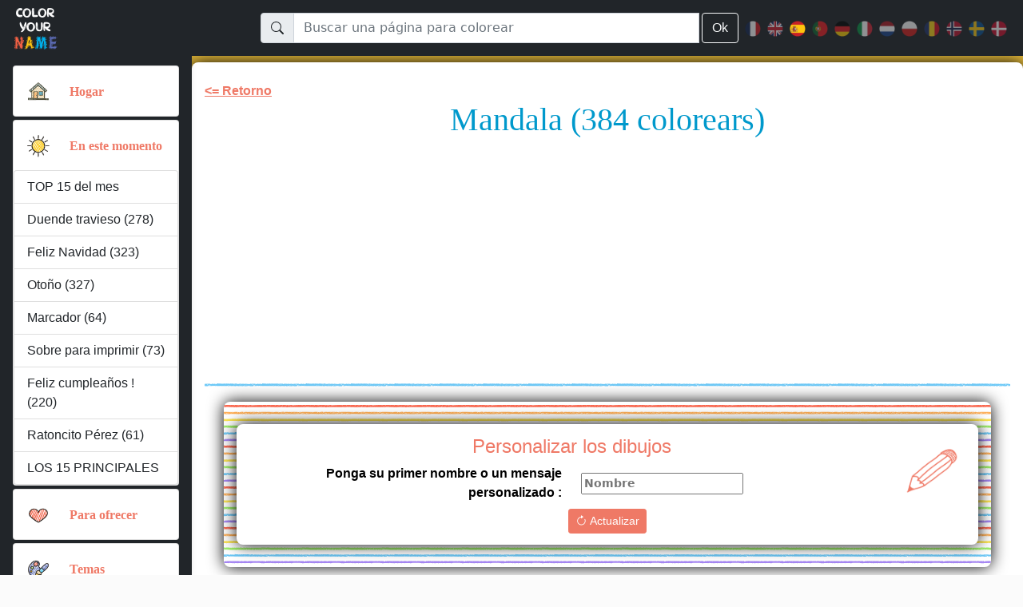

--- FILE ---
content_type: text/html; charset=UTF-8
request_url: https://www.coloryourname.net/es/mandala-para-colorear-51-1.html
body_size: 21535
content:
<!doctype html>
<html lang="es" class="h-100 scroll scroll-color-colors">
<head>
	<meta http-equiv="Content-Type" content="text/html; charset=utf-8" />

	<meta name="description" content="Mandala : selección de 384 páginas para colorear gratis para imprimir y personalizar para niños" />
    <meta name="keywords" content="libro de colorear mandala,colorear páginas mandala,páginas para colorear personalizables mandala,páginas para colorear gratis mandala,niños para colorear mandala,colorear páginas mandala para colorear e imprimir,libro de colorear mandala,página para colorear mandala" />

	<meta name="viewport" content="width=device-width, initial-scale=1, maximum-scale=1">
	<link rel="shortcut icon" href="https://www.coloryourname.net/favicon.ico">
	<link rel="icon" href="https://www.coloryourname.net/favicon.gif" type="image/gif" />

			<link rel="alternate" hreflang="fr" href="https://www.coloryourname.net/mandala-a-colorier-51-1.html"/>
				<link rel="alternate" hreflang="en" href="https://www.coloryourname.net/en/mandala-to-be-colored-51-1.html"/>
				<link rel="alternate" hreflang="es" href="https://www.coloryourname.net/es/mandala-para-colorear-51-1.html"/>
				<link rel="alternate" hreflang="pt" href="https://www.coloryourname.net/pt/mandala-a-ser-colorido-51-1.html"/>
				<link rel="alternate" hreflang="de" href="https://www.coloryourname.net/de/mandala-auszumalen-51-1.html"/>
				<link rel="alternate" hreflang="it" href="https://www.coloryourname.net/it/mandala-da-colorare-51-1.html"/>
				<link rel="alternate" hreflang="nl" href="https://www.coloryourname.net/nl/mandala-te-kleuren-51-1.html"/>
				<link rel="alternate" hreflang="pl" href="https://www.coloryourname.net/pl/mandala-do-kolorowania-51-1.html"/>
				<link rel="alternate" hreflang="ro" href="https://www.coloryourname.net/ro/mandala-de-colorat-51-1.html"/>
				<link rel="alternate" hreflang="no" href="https://www.coloryourname.net/no/mandala-til-farging-51-1.html"/>
				<link rel="alternate" hreflang="sv" href="https://www.coloryourname.net/sv/mandala-att-farglagga-51-1.html"/>
				<link rel="alternate" hreflang="da" href="https://www.coloryourname.net/da/mandala-til-farvelaegning-51-1.html"/>
		
	<!-- Bootstrap core CSS -->
	<link href="https://www.coloryourname.net/includes/css/bootstrap.reduced.css?20251111" rel="stylesheet">
	<link href="https://www.coloryourname.net/includes/css/bootstrap-icons-1.8.3/bootstrap-icons.css" rel="stylesheet">
	<link href="https://www.coloryourname.net/includes/css/emanet.css?20251111" rel="stylesheet">
	

    <script src="https://www.coloryourname.net/includes/jquery-3.6.4.min.js" type="text/javascript" nonce="gLj60rGZK4NyWywAtCoObcSF"></script>
	<script src="https://www.coloryourname.net/includes/js/main.js" type="text/javascript" nonce="gLj60rGZK4NyWywAtCoObcSF"></script>

	<title>Mandala : 384 dibujos para colorear gratis para imprimir y personalizar</title>
	
</head>
<body>

	<header>
  <nav id="sidebarMenu" class="collapse d-lg-block sidebar bg-dark scroll scroll-color-colors">
    <div class="position-sticky emanet-nav-pb">
      <div class="list-group list-group-flush overflow-auto h-100 mx-3 my-4">
        <div class="card mb-1"><div class="card-body"><div class="row"><div class="col d-flex align-items-center emanet-menu-icon"><a href="https://www.coloryourname.net/es/" aria-label="Hogar"><img src="https://www.coloryourname.net/images/icone-menu-0.png" width="30" height="30" alt="Hogar" /></a></div><div class="col d-flex align-items-center"><h5 class="card-text list-group"><a href="https://www.coloryourname.net/es/">Hogar</a></h5></div></div></div></div><div class="card mb-1"><div class="card-body"><div class="row"><div class="col d-flex align-items-center emanet-menu-icon"><a data-bs-toggle="collapse" href="#collapseCatId1" aria-expanded="true" role="button" aria-controls="collapseCatId1" aria-label="En este momento"><img src="https://www.coloryourname.net/images/icone-menu-1.png" width="30" height="30" alt="En este momento" /></a></div><div class="col d-flex align-items-center"><h5 class="card-text list-group"><a data-bs-toggle="collapse" href="#collapseCatId1" aria-expanded="true" role="button" aria-controls="collapseCatId1">En este momento</a></h5></div></div></div><div class="collapse show" id="collapseCatId1"><div class="list-group"><a class="list-group-item emanet-nav-font-titre" href="mejores-paginas-para-colorear-del-mes.html">TOP 15 del mes</a><a class="list-group-item emanet-nav-font-titre" href="colorear-personalizado-nombre-el-duende-explorador-30-1.html">Duende travieso (278)</a><a class="list-group-item emanet-nav-font-titre" href="colorear-personalizado-nombre-feliz-navidad-6-1.html">Feliz Navidad (323)</a><a class="list-group-item emanet-nav-font-titre" href="colorear-personalizado-nombre-otono-14-1.html">Otoño (327)</a><a class="list-group-item emanet-nav-font-titre" href="marcador-para-colorear-270-1.html">Marcador (64)</a><a class="list-group-item emanet-nav-font-titre" href="sobre-para-imprimir-para-colorear-688-1.html">Sobre para imprimir (73)</a><a class="list-group-item emanet-nav-font-titre" href="colorear-personalizado-nombre-edad-feliz-cumpleanos-1-1.html">Feliz cumpleaños ! (220)</a><a class="list-group-item emanet-nav-font-titre" href="colorear-personalizado-nombre-ratoncito-perez-31-1.html">Ratoncito Pérez (61)</a><a class="list-group-item emanet-nav-font-titre" href="mejores-paginas-para-colorear-personalizables.html">LOS 15 PRINCIPALES</a></div></div></div><div class="card mb-1"><div class="card-body"><div class="row"><div class="col d-flex align-items-center emanet-menu-icon"><a data-bs-toggle="collapse" href="#collapseCatId2" aria-expanded="false" role="button" aria-controls="collapseCatId2" aria-label="Para ofrecer"><img src="https://www.coloryourname.net/images/icone-menu-2.png" width="30" height="30" alt="Para ofrecer" /></a></div><div class="col d-flex align-items-center"><h5 class="card-text list-group"><a data-bs-toggle="collapse" href="#collapseCatId2" aria-expanded="false" role="button" aria-controls="collapseCatId2">Para ofrecer</a></h5></div></div></div><div class="collapse" id="collapseCatId2"><div class="list-group"><a class="list-group-item emanet-nav-font-titre" href="colorear-personalizados-para-mama-1-1.html">Para Mamá (241)</a><a class="list-group-item emanet-nav-font-titre" href="colorear-personalizados-para-padre-2-1.html">Para Padre (206)</a><a class="list-group-item emanet-nav-font-titre" href="colorear-personalizados-para-abuelita-3-1.html">Para Abuelita (196)</a><a class="list-group-item emanet-nav-font-titre" href="colorear-personalizados-para-abuelo-4-1.html">Para Abuelo (136)</a><a class="list-group-item emanet-nav-font-titre" href="colorear-personalizados-para-la-maestra-5-1.html">Para la maestra (111)</a><a class="list-group-item emanet-nav-font-titre" href="colorear-personalizado-nombre-buena-suerte-19-1.html">¡buena suerte! (54)</a><a class="list-group-item emanet-nav-font-titre" href="colorear-personalizado-nombre-feliz-dia-de-fiesta-20-1.html">Feliz dia de fiesta (183)</a><a class="list-group-item emanet-nav-font-titre" href="colorear-personalizado-nombre-gracias-17-1.html">Gracias (55)</a><a class="list-group-item emanet-nav-font-titre" href="colorear-personalizado-nombre-buenas-vacaciones-10-1.html">Buenas vacaciones (113)</a><a class="list-group-item emanet-nav-font-titre" href="colorear-personalizado-nombre-edad-feliz-cumpleanos-1-1.html">Feliz cumpleaños ! (220)</a><a class="list-group-item emanet-nav-font-titre" href="colorear-personalizado-nombre-nombre-de-pila-4-1.html">Nombre de pila (221)</a><a class="list-group-item emanet-nav-font-titre" href="colorear-personalizado-nombre-positivo-28-1.html">Palabras positivas (58)</a><a class="list-group-item emanet-nav-font-titre" href="colorear-personalizado-nombre-que-tengas-un-buen-dia-18-1.html">Que tengas un buen día (23)</a><a class="list-group-item emanet-nav-font-titre" href="colorear-personalizado-nombre-ratoncito-perez-31-1.html">Ratoncito Pérez (61)</a><a class="list-group-item emanet-nav-font-titre" href="colorear-personalizado-nombre-recuperate-pronto-3-1.html">Recupérate pronto (81)</a><a class="list-group-item emanet-nav-font-titre" href="colorear-personalizado-nombre-te-amo-9-1.html">Te amo  (331)</a><a class="list-group-item emanet-nav-font-titre" href="colorear-personalizado-nombre-eres-increible-27-1.html">¡Eres genial!  (74)</a></div></div></div><div class="card mb-1"><div class="card-body"><div class="row"><div class="col d-flex align-items-center emanet-menu-icon"><a data-bs-toggle="collapse" href="#collapseCatId3" aria-expanded="false" role="button" aria-controls="collapseCatId3" aria-label="Temas"><img src="https://www.coloryourname.net/images/icone-menu-3.png" width="30" height="30" alt="Temas" /></a></div><div class="col d-flex align-items-center"><h5 class="card-text list-group"><a data-bs-toggle="collapse" href="#collapseCatId3" aria-expanded="false" role="button" aria-controls="collapseCatId3">Temas</a></h5></div></div></div><div class="collapse" id="collapseCatId3"><div class="list-group"><a class="list-group-item emanet-nav-font-titre" href="colorear-personalizado-nombre-edad-deporte-5-1.html">Deporte (299)</a><a class="list-group-item emanet-nav-font-titre" href="colorear-personalizado-nombre-escuela-48-1.html">Escuela (258)</a><a class="list-group-item emanet-nav-font-titre" href="colorear-personalizado-nombre-animales-32-1.html">Animales (1396)</a><a class="list-group-item emanet-nav-font-titre" href="colorear-personalizado-nombre-colorante-educativo-36-1.html">Colorante educativo (711)</a><a class="list-group-item emanet-nav-font-titre" href="colorear-personalizado-nombre-comida-y-cocina-44-1.html">Comida y Cocina (345)</a><a class="list-group-item emanet-nav-font-titre" href="colorear-personalizado-nombre-kawaii-26-1.html">Kawaii (398)</a><a class="list-group-item emanet-nav-font-titre" href="colorear-personalizado-nombre-lugares-39-1.html">Lugares (299)</a><a class="list-group-item emanet-nav-font-titre" href="colorear-personalizado-nombre-mandalas-23-1.html">Mandalas (191)</a><a class="list-group-item emanet-nav-font-titre" href="colorear-personalizado-nombre-numeros-y-palabras-41-1.html">Numeros y palabras (143)</a><a class="list-group-item emanet-nav-font-titre" href="colorear-personalizado-nombre-objetos-47-1.html">Objetos (215)</a><a class="list-group-item emanet-nav-font-titre" href="colorear-personalizado-nombre-ocio-46-1.html">Ocio (173)</a><a class="list-group-item emanet-nav-font-titre" href="colorear-personalizado-nombre-paises-del-mundo-43-1.html">Países del mundo (383)</a><a class="list-group-item emanet-nav-font-titre" href="colorear-personalizado-nombre-personajes-y-heroes-38-1.html">Personajes y héroes (332)</a><a class="list-group-item emanet-nav-font-titre" href="colorear-personalizado-nombre-plantas-40-1.html">Plantas (374)</a><a class="list-group-item emanet-nav-font-titre" href="colorear-personalizado-nombre-profesiones-49-1.html">Profesiones (186)</a><a class="list-group-item emanet-nav-font-titre" href="colorear-personalizado-nombre-vehiculo-35-1.html">Vehículo (303)</a><a class="list-group-item emanet-nav-font-titre" href="colorear-personalizado-nombre-zentangle-50-1.html">Zentangle (550)</a></div></div></div><div class="card mb-1"><div class="card-body"><div class="row"><div class="col d-flex align-items-center emanet-menu-icon"><a data-bs-toggle="collapse" href="#collapseCatId4" aria-expanded="false" role="button" aria-controls="collapseCatId4" aria-label="Estación"><img src="https://www.coloryourname.net/images/icone-menu-4.png" width="30" height="30" alt="Estación" /></a></div><div class="col d-flex align-items-center"><h5 class="card-text list-group"><a data-bs-toggle="collapse" href="#collapseCatId4" aria-expanded="false" role="button" aria-controls="collapseCatId4">Estación</a></h5></div></div></div><div class="collapse" id="collapseCatId4"><div class="list-group"><a class="list-group-item emanet-nav-font-titre" href="colorear-personalizado-nombre-el-duende-explorador-30-1.html">Duende travieso (278)</a><a class="list-group-item emanet-nav-font-titre" href="colorear-personalizado-nombre-feliz-navidad-6-1.html">Feliz Navidad (323)</a><a class="list-group-item emanet-nav-font-titre" href="colorear-personalizado-nombre-otono-14-1.html">Otoño (327)</a><a class="list-group-item emanet-nav-font-titre" href="colorear-personalizado-nombre-invierno-11-1.html">Invierno (188)</a><a class="list-group-item emanet-nav-font-titre" href="colorear-personalizado-nombre-ano-a-feliz-ano-nuevo-7-1.html">¡Feliz Año Nuevo ! (147)</a><a class="list-group-item emanet-nav-font-titre" href="colorear-personalizado-nombre-ano-nuevo-chino-33-1.html">Año Nuevo chino (194)</a><a class="list-group-item emanet-nav-font-titre" href="colorear-personalizado-nombre-carnaval-16-1.html">Carnaval (146)</a><a class="list-group-item emanet-nav-font-titre" href="colorear-personalizado-nombre-dia-de-san-valentin-42-1.html">Día de San Valentín (196)</a><a class="list-group-item emanet-nav-font-titre" href="colorear-personalizado-nombre-primavera-12-1.html">Primavera (360)</a><a class="list-group-item emanet-nav-font-titre" href="colorear-personalizado-nombre-dia-de-san-patricio-37-1.html">Día de San Patricio (78)</a><a class="list-group-item emanet-nav-font-titre" href="colorear-personalizado-nombre-feliz-pascua-8-1.html">Feliz Pascua  (225)</a><a class="list-group-item emanet-nav-font-titre" href="colorear-personalizado-nombre-inocente-15-1.html">¡inocente! (53)</a><a class="list-group-item emanet-nav-font-titre" href="colorear-personalizado-nombre-verano-13-1.html">Verano (481)</a><a class="list-group-item emanet-nav-font-titre" href="colorear-personalizado-nombre-halloween-2-1.html">Halloween (400)</a><a class="list-group-item emanet-nav-font-titre" href="colorear-personalizado-nombre-otros-dias-especiales-45-1.html">Otros días especiales (419)</a></div></div></div>        
      </div>
    </div>
  </nav>

  <nav id="main-navbar" class="navbar navbar-expand-lg navbar-dark bg-dark fixed-top py-0">
    <div class="container-fluid d-flex justify-content-between align-items-center">
    <!--<div class="row container-fluid px-2">-->
      <!-- MOBILE : menu -->
      <div class="d-lg-none">
        <button
                class="navbar-toggler"
                type="button"
                data-bs-toggle="collapse"
                data-bs-target="#sidebarMenu"
                aria-controls="sidebarMenu"
                aria-expanded="false"
                aria-label="Toggle navigation"
                >
              <span class="navbar-toggler-icon"></span><br /><span class="emanet-header-menu">MENÚ</span>
        </button>
      </div>

      <!-- LOGO -->
      <div class="navbar-brand">
        <a href="https://www.coloryourname.net/es/">
          <img src="https://www.coloryourname.net/images/logo3.png" alt="Color Your Name" width="64" height="60" />
        </a>
      </div>  

      <!-- MOBILE : Icone recherche -->
      <div class="emanet-navbar-toggler emanet-navbar-toggler-icon">
          <svg xmlns="http://www.w3.org/2000/svg" width="24" height="24" fill="white" class="bi bi-search" viewBox="0 0 16 16" id="mobileSearchId">
              <path d="M11.742 10.344a6.5 6.5 0 1 0-1.397 1.398h-.001c.03.04.062.078.098.115l3.85 3.85a1 1 0 0 0 1.415-1.414l-3.85-3.85a1.007 1.007 0 0 0-.115-.1zM12 6.5a5.5 5.5 0 1 1-11 0 5.5 5.5 0 0 1 11 0z" />
          </svg>
      </div>

      
      <!-- DESKTOP : Barre de recherche -->
      <div class="d-flex align-items-center w-75 emanet-navbar-toggler_inv">
        <div class="d-flex w-100">
        <!--<div class="col-5 emanet-navbar-toggler_inv">-->
          <form action="recherche.php" method="post" id="search_form" role="search" class="w-100">
              <div class="input-group">
                  <span class="input-group-text" id="basic-addon1">
                      <svg xmlns="http://www.w3.org/2000/svg" width="16" height="16" fill="currentColor" class="bi bi-search" viewBox="0 0 16 16">
                          <path d="M11.742 10.344a6.5 6.5 0 1 0-1.397 1.398h-.001c.03.04.062.078.098.115l3.85 3.85a1 1 0 0 0 1.415-1.414l-3.85-3.85a1.007 1.007 0 0 0-.115-.1zM12 6.5a5.5 5.5 0 1 1-11 0 5.5 5.5 0 0 1 11 0z"/>
                      </svg>
                  </span>
                  <input type="text" list="choices" class="form-control" name="recherche" id="rechercheClassic" autocomplete="on" value="" placeholder="Buscar una página para colorear" aria-label="Buscar una página para colorear" aria-describedby="basic-addon1">
                  
                  <datalist id="choices"><option id="390" value="1 de mayo"></option><option id="521" value="14 de julio"></option><option id="127" value="2023"></option><option id="579" value="2024"></option><option id="690" value="2025"></option><option id="961" value="2026"></option><option id="962" value="2027"></option><option id="448" value="4 de julio"></option><option id="762" value="Abanico"></option><option id="161" value="Abeja"></option><option id="535" value="Abeto"></option><option id="903" value="Abrazo"></option><option id="56" value="Abuela"></option><option id="57" value="Abuelo"></option><option id="147" value="Acebo"></option><option id="528" value="Acordeón"></option><option id="144" value="Actividades para niños"></option><option id="227" value="Adiciones"></option><option id="987" value="Adopción oficial de un duende travieso"></option><option id="436" value="Adulto"></option><option id="519" value="Aeropuerto"></option><option id="361" value="África"></option><option id="489" value="Agricultor"></option><option id="401" value="Aguacate"></option><option id="520" value="Águila"></option><option id="967" value="Alegría"></option><option id="773" value="Alemania"></option><option id="231" value="Alfabeto"></option><option id="104" value="Alimento"></option><option id="887" value="Alvéolo"></option><option id="295" value="Ambulancia"></option><option id="243" value="Amigo"></option><option id="970" value="Amor"></option><option id="418" value="Ancla marina"></option><option id="242" value=" ángel"></option><option id="237" value="Anillo"></option><option id="155" value="Animales"></option><option id="394" value="Animales de granja"></option><option id="396" value="Animales del bosque"></option><option id="386" value="Animales marinos o acuáticos"></option><option id="395" value="Animales salvajes de África"></option><option id="174" value="Año Nuevo chino"></option><option id="704" value="Año Personalizable"></option><option id="373" value="Antiestrés"></option><option id="885" value="Apicultor"></option><option id="731" value="Aprender a dibujar"></option><option id="16" value="Araña"></option><option id="245" value="Árbol"></option><option id="41" value="árbol de Navidad"></option><option id="989" value="árbol encantado"></option><option id="830" value="Arce"></option><option id="526" value="Arco del Triunfo"></option><option id="223" value="Arcoíris"></option><option id="73" value="Ardilla"></option><option id="603" value="Argentina"></option><option id="1006" value="Aries"></option><option id="752" value="Arlequín"></option><option id="278" value="Arpa"></option><option id="558" value="Arqueólogo"></option><option id="38" value="Arte"></option><option id="455" value="Astronauta"></option><option id="456" value="Astronomía"></option><option id="855" value="Atenas"></option><option id="679" value="Aterrador"></option><option id="364" value="Australia"></option><option id="910" value="Austria"></option><option id="279" value="Autobús, autocar "></option><option id="495" value="Automóviles, furgonetas y autocaravanas"></option><option id="616" value="Avellana"></option><option id="393" value="Aves y mamíferos voladores"></option><option id="106" value="Avión"></option><option id="834" value="Aviones de papel"></option><option id="203" value="Avispa"></option><option id="589" value="Bádminton"></option><option id="100" value="Ballena"></option><option id="628" value="Ballet"></option><option id="29" value="Balón de fútbol"></option><option id="440" value="Balón de playa"></option><option id="339" value="Baloncesto"></option><option id="661" value="Balonmano"></option><option id="943" value="Bambú"></option><option id="481" value="Bañador"></option><option id="274" value="Bandera"></option><option id="414" value="Barbacoa"></option><option id="792" value="Barcelona"></option><option id="179" value="Barco"></option><option id="957" value="Barra de barco"></option><option id="757" value="Barredora de calles"></option><option id="190" value="Baseball"></option><option id="134" value="Bastón de caramelo"></option><option id="460" value="Bebé"></option><option id="916" value="Bebé animal"></option><option id="847" value="Bebé Elfo de Navidad"></option><option id="328" value="Bebidas"></option><option id="750" value="Befana"></option><option id="605" value="Bélgica"></option><option id="581" value="Bellota "></option><option id="355" value="Bicicleta"></option><option id="532" value="Bigote"></option><option id="778" value="Bisonte"></option><option id="867" value="Bizcocho en taza"></option><option id="923" value="Blancanieves"></option><option id="113" value="Bolas de Navidad"></option><option id="683" value="Boleto, entrada"></option><option id="841" value="Bolos"></option><option id="224" value="Bombero"></option><option id="449" value="Bombilla"></option><option id="992" value="Boo"></option><option id="667" value="Bordado mexicano"></option><option id="626" value="Bosque"></option><option id="402" value="Botas"></option><option id="474" value="Botella"></option><option id="697" value="Boxeo"></option><option id="421" value="Boya"></option><option id="365" value="Brasil"></option><option id="808" value="Bronce"></option><option id="17" value="Bruja"></option><option id="479" value="Brújula"></option><option id="700" value="Bubble tea"></option><option id="424" value="Buceo, zambullida"></option><option id="607" value="Buenos Aires"></option><option id="182" value="Buey"></option><option id="686" value="Bufanda"></option><option id="107" value="Búho"></option><option id="765" value="Bulldozer"></option><option id="715" value="Burro"></option><option id="322" value="Buscar y encontrar"></option><option id="652" value="Buzón"></option><option id="315" value="Caballero"></option><option id="68" value="Caballo"></option><option id="911" value="Caballo de Dalarna"></option><option id="228" value="Caballo de mar"></option><option id="902" value="Cabaña "></option><option id="912" value="Cabello y peinados"></option><option id="726" value="Cabeza"></option><option id="183" value="Cabra"></option><option id="246" value="Cactus"></option><option id="326" value="Café"></option><option id="1008" value="Caja de impresión"></option><option id="653" value="Calabaza"></option><option id="13" value="Calabaza"></option><option id="102" value="Calavera"></option><option id="659" value="Calaveras"></option><option id="378" value="Calcetín"></option><option id="702" value="Calcetín de Navidad"></option><option id="618" value="Calculadora"></option><option id="20" value="Caldero mágico"></option><option id="656" value="Calendario de Adviento"></option><option id="657" value="Calendarios y planificadores"></option><option id="27" value="Calma y zen"></option><option id="167" value="Cama"></option><option id="354" value="Camaleón"></option><option id="609" value="Cámara"></option><option id="948" value="Camelia"></option><option id="716" value="Camello, dromedario"></option><option id="118" value="Camión"></option><option id="759" value="Camión cisterna"></option><option id="764" value="Camión de basura"></option><option id="384" value="Camión de bomberos"></option><option id="122" value="Camión de remolque"></option><option id="490" value="Camión grúa"></option><option id="491" value="Camión mezclador"></option><option id="763" value="Camión volquete"></option><option id="758" value="Camionero"></option><option id="493" value="Camiones y vehículos utilitarios"></option><option id="133" value="Campana"></option><option id="299" value="Campeón"></option><option id="423" value="Cámping"></option><option id="268" value="Canadá"></option><option id="254" value="Cangrejo"></option><option id="427" value="Canguro"></option><option id="677" value="Caperucita Roja"></option><option id="925" value="Capibara"></option><option id="115" value="Capucha"></option><option id="204" value="Caracol"></option><option id="5" value="Caramelos"></option><option id="879" value="Carbonero, Herrerillo"></option><option id="10" value="Careta"></option><option id="766" value="Cargadora de ruedas"></option><option id="186" value="Carnaval "></option><option id="175" value="Carpa Koi"></option><option id="249" value="Carrera"></option><option id="557" value="Carreras de exploración"></option><option id="555" value="Carreras de Ventas"></option><option id="383" value="Carruajes y Coches de caballos"></option><option id="718" value="Carrusel"></option><option id="140" value="Carta a Papa Noel"></option><option id="735" value="Carta de Despedida del Elfo"></option><option id="734" value="Carta de Llegada del Elfo"></option><option id="137" value="Cartas de elfos bromistas"></option><option id="866" value="Cartero"></option><option id="593" value="Cartoon"></option><option id="341" value="Casa"></option><option id="843" value="Cascabeles"></option><option id="728" value="Cascanueces"></option><option id="904" value="Casco"></option><option id="878" value="Casita para pájaros"></option><option id="582" value="Castaña"></option><option id="25" value="Castillo"></option><option id="419" value="Castillo de arena"></option><option id="927" value="Castillo de Neuschwanstein"></option><option id="458" value="Castor"></option><option id="34" value="Cat"></option><option id="654" value="Catrina"></option><option id="67" value="Cebra"></option><option id="775" value="Céltico"></option><option id="6" value="Cementerio"></option><option id="996" value="Cena de Acción de Gracias"></option><option id="709" value="Cenicienta"></option><option id="848" value="Cepillo de dientes"></option><option id="80" value="Cerdo"></option><option id="630" value="Cerebro"></option><option id="240" value="Cereza"></option><option id="595" value="Cerezo"></option><option id="159" value="Cervatillo"></option><option id="881" value="Cerveza"></option><option id="236" value="Cesta"></option><option id="857" value="Chalet"></option><option id="748" value="Champán"></option><option id="165" value="Champiñone"></option><option id="344" value="Chanclas"></option><option id="78" value="Chica"></option><option id="79" value="Chico "></option><option id="139" value="Chimenea"></option><option id="261" value="China"></option><option id="212" value="Chocolate"></option><option id="749" value="Chorale"></option><option id="398" value="Chupacabra"></option><option id="644" value="Chupeta"></option><option id="621" value="Ciencia"></option><option id="578" value="Científico"></option><option id="156" value="Cierva"></option><option id="633" value="Ciervo"></option><option id="662" value="Cigarras"></option><option id="826" value="Cinco"></option><option id="399" value="Cinco de Mayo "></option><option id="313" value="Cine"></option><option id="596" value="Circo"></option><option id="818" value="Círculo, redondo"></option><option id="290" value="Cisne"></option><option id="932" value="Ciudad del mundo"></option><option id="801" value="Clave de Sol"></option><option id="83" value="Clown"></option><option id="298" value="Coche de carreras"></option><option id="707" value="Coche monstruo"></option><option id="131" value="Coches"></option><option id="951" value="Cocina"></option><option id="588" value="Cocinero"></option><option id="430" value="Coco"></option><option id="84" value="Cocodrilo"></option><option id="426" value="Cócteles"></option><option id="101" value="Cohete"></option><option id="926" value="Colibrí"></option><option id="761" value="Collar"></option><option id="442" value="Colmena"></option><option id="736" value="Colorear con Modelo"></option><option id="130" value="Colorear por números"></option><option id="755" value="Columpio"></option><option id="777" value="Combate"></option><option id="592" value="Cometa"></option><option id="646" value="Compass"></option><option id="511" value="Competitions and Rewards"></option><option id="343" value="Conchas marinas"></option><option id="109" value="Conejo"></option><option id="648" value="Cono de pino"></option><option id="859" value="Construcción"></option><option id="952" value="Copa, trofeo"></option><option id="191" value="Copa, trofeo, medalla"></option><option id="150" value="Copos de nieve"></option><option id="33" value="Corazón"></option><option id="782" value="Cordero"></option><option id="171" value="Corona "></option><option id="146" value="Corona navideña"></option><option id="168" value="Correo del Hada de los Dientes"></option><option id="154" value="Correo del Ratoncito Pérez"></option><option id="986" value="Cosechadora"></option><option id="285" value="Cosechadora"></option><option id="673" value="Costura"></option><option id="277" value="Cowboy"></option><option id="524" value="Croissant"></option><option id="958" value="Cuadrado"></option><option id="824" value="Cuatro"></option><option id="368" value="Cuba"></option><option id="441" value="Cubo de playa"></option><option id="271" value="Cuento de hadas"></option><option id="922" value="Cuentos para Niños"></option><option id="995" value="Cuerno de la abundancia"></option><option id="708" value="Cuervo"></option><option id="809" value="Culturismo"></option><option id="50" value="Cumpleaños"></option><option id="241" value="Cupido"></option><option id="76" value="Danza"></option><option id="738" value="Dardos"></option><option id="114" value="Decoración navideña"></option><option id="162" value="Delfín"></option><option id="584" value="Dentista"></option><option id="507" value="Deportes artísticos"></option><option id="510" value="Deportes de combate"></option><option id="744" value="Deportes de Invierno"></option><option id="512" value="Deportes de motor"></option><option id="509" value="Deportes de raqueta"></option><option id="504" value="Deportes en equipo"></option><option id="505" value="Deportes náuticos"></option><option id="575" value="Despertador"></option><option id="743" value="Día de la Marmota"></option><option id="388" value="Día de la Tierra"></option><option id="294" value="Día de los Inocentes"></option><option id="103" value="Día de los Muertos"></option><option id="740" value="Día de San Nicolás"></option><option id="199" value="Día de San Patricio"></option><option id="202" value="Día de San Valentín"></option><option id="292" value="Día del Trabajo"></option><option id="649" value="Día del Trabajo o Labor day"></option><option id="407" value="Día Mundial de la Música"></option><option id="8" value="Diablo"></option><option id="563" value="Dibujo animado"></option><option id="844" value="Dibujo por cuadrícula"></option><option id="348" value="Dibujos complejos para colorear"></option><option id="143" value="Dibujos de Elfos para colorear"></option><option id="346" value="Dibujos fáciles para colorear"></option><option id="347" value="Dibujos intermedios para colorear"></option><option id="151" value="Diente de leche"></option><option id="876" value="Dim Sum"></option><option id="908" value="Dinamarca"></option><option id="60" value="Dinosaurios"></option><option id="921" value="Dios"></option><option id="319" value="Diplodocus"></option><option id="804" value="Diploma"></option><option id="7" value="Disfraz"></option><option id="988" value="Documentos de identidad del Duende Travieso"></option><option id="304" value="Donuts"></option><option id="336" value="Doodle"></option><option id="822" value="Dos"></option><option id="110" value="Dragón"></option><option id="391" value="Dragones, unicornios y animales fantásticos"></option><option id="791" value="Drakkar"></option><option id="854" value="Duende de Navidad extra"></option><option id="124" value="Ecología"></option><option id="370" value="Edad personalizable"></option><option id="872" value="Edificio"></option><option id="259" value="Egipto"></option><option id="706" value="El Taller de Papá Noel"></option><option id="64" value="Elefante"></option><option id="46" value="Elfos de navidad"></option><option id="964" value="Emociones"></option><option id="590" value="Emoticono "></option><option id="861" value="Encuentra las Diferencias"></option><option id="583" value="Enfermera"></option><option id="32" value="Enfermo"></option><option id="459" value="Entrenador"></option><option id="172" value="Epifanía"></option><option id="666" value="Equitación"></option><option id="37" value="Erizo"></option><option id="975" value="Escalada"></option><option id="3" value="Escoba"></option><option id="803" value="Escorpión"></option><option id="617" value="Escuadra"></option><option id="311" value="Escuela"></option><option id="219" value="Espacio"></option><option id="267" value="España"></option><option id="580" value="Espantapájaros"></option><option id="865" value="Espiral"></option><option id="15" value="Esqueleto"></option><option id="741" value="Esquí"></option><option id="919" value="Estación"></option><option id="799" value="Estación de Bomberos"></option><option id="676" value="Estaciones"></option><option id="973" value="Estadio"></option><option id="192" value="Estados Unidos"></option><option id="229" value="Estatua de la Libertad"></option><option id="614" value="Estegosaurio"></option><option id="562" value="Estetoscopio"></option><option id="376" value="Estrella de mar"></option><option id="288" value="Estrellas"></option><option id="610" value="Estuche"></option><option id="571" value="Estudiante"></option><option id="737" value="Etiqueta de envío de duende"></option><option id="663" value="Etiquetas"></option><option id="300" value="Excavadora"></option><option id="248" value="Extraterrestre"></option><option id="468" value="Familia"></option><option id="915" value="Familia de animales"></option><option id="9" value="Fantasma"></option><option id="256" value="Fantástico"></option><option id="882" value="Faraón"></option><option id="432" value="Faro"></option><option id="433" value="Felicidades"></option><option id="129" value="Feliz año"></option><option id="58" value="Feliz día de fiesta"></option><option id="568" value="¡Feliz regreso a clases mensaje!"></option><option id="890" value="Feria"></option><option id="797" value="Ferry"></option><option id="931" value="Ficha de grafismo para educación infantil"></option><option id="75" value="Fiesta"></option><option id="184" value="Fiesta de la Candelaria"></option><option id="651" value="Fiesta de la Cosecha"></option><option id="953" value="Fiesta nacional"></option><option id="713" value="Finlandia"></option><option id="719" value="Firmar"></option><option id="353" value="Flamenco rosa"></option><option id="466" value="Flauta"></option><option id="781" value="Flecha"></option><option id="405" value="Flor de mehndi"></option><option id="149" value="Flor de Pascua"></option><option id="24" value="Flores"></option><option id="214" value="Foca"></option><option id="816" value="Fondo decorativo"></option><option id="627" value="Formas geométricas"></option><option id="132" value="Fórmula 1"></option><option id="587" value="Fotógrafo"></option><option id="599" value="Fracasos"></option><option id="717" value="Frailecillo"></option><option id="260" value="Francia"></option><option id="678" value="Frankenstein"></option><option id="522" value="Frasco de perfume"></option><option id="359" value="Fresa"></option><option id="324" value="Frutas"></option><option id="534" value="Fuego"></option><option id="145" value="Fuegos artificiales"></option><option id="28" value="Fútbol"></option><option id="559" value="Fútbol femenino"></option><option id="531" value="Gafas"></option><option id="896" value="Gafas de sol"></option><option id="533" value="Galletas"></option><option id="72" value="Gallina"></option><option id="160" value="Gallo"></option><option id="831" value="Gamba"></option><option id="914" value="Ganso"></option><option id="121" value="Garaje"></option><option id="19" value="Gato negro"></option><option id="500" value="Gaviota"></option><option id="800" value="Gecko"></option><option id="193" value="Geografía"></option><option id="506" value="Gimnástico"></option><option id="316" value="Girasol"></option><option id="232" value="Globo aerostático"></option><option id="516" value="Globo terráqueo"></option><option id="74" value="Globos"></option><option id="201" value="Gnomo"></option><option id="729" value="Gofres"></option><option id="798" value="Golf"></option><option id="330" value="Golosinas"></option><option id="870" value="Gong"></option><option id="875" value="Gorro de Invierno"></option><option id="722" value="Gorro navideño"></option><option id="470" value="Gracias"></option><option id="252" value="Gran corazón"></option><option id="337" value="Gran huevo de pascua"></option><option id="371" value="Gran número de edad"></option><option id="287" value="Granja"></option><option id="606" value="Grecia"></option><option id="699" value="Grinch"></option><option id="873" value="Grúa"></option><option id="387" value="Gruñón"></option><option id="942" value="Guarda"></option><option id="639" value="Guepardo"></option><option id="126" value="Guirnalda de Navidad"></option><option id="444" value="Guitarra"></option><option id="438" value="Hada"></option><option id="49" value="Halloween"></option><option id="409" value="Hamaca"></option><option id="381" value="Hamburguesa"></option><option id="685" value="Hamster"></option><option id="412" value="Hawai"></option><option id="331" value="Helado"></option><option id="293" value="Helicóptero"></option><option id="839" value="Herbario"></option><option id="209" value="Hermana"></option><option id="210" value="Hermano"></option><option id="98" value="Héroe"></option><option id="198" value="Herradura"></option><option id="502" value="Herramientas"></option><option id="415" value="Hibisco"></option><option id="81" value="Hipopótamo"></option><option id="883" value="Historia"></option><option id="637" value="Hockey"></option><option id="164" value="Hojas"></option><option id="972" value="Hojas muertas"></option><option id="853" value="Hombre lobo"></option><option id="977" value="Horizonte"></option><option id="351" value="Hormiga"></option><option id="461" value="Huevo"></option><option id="234" value="Huevos de Pascua"></option><option id="897" value="Huevos pintados de Pascua"></option><option id="820" value="Hula"></option><option id="871" value="Husky"></option><option id="858" value="Ideas Traviesas del Duende de Navidad"></option><option id="636" value="Iglús"></option><option id="842" value="India"></option><option id="643" value="Inscripción "Halloween""></option><option id="251" value="Inscripción "love""></option><option id="367" value="Insectos"></option><option id="439" value="Insignia Super"></option><option id="465" value="Instrumentos de música"></option><option id="36" value="Invierno"></option><option id="965" value="Ira"></option><option id="196" value="Irlanda"></option><option id="451" value="Isla"></option><option id="710" value="Islandia"></option><option id="257" value="Italia"></option><option id="404" value="Jacinto"></option><option id="108" value="Jack O'Lantern"></option><option id="71" value="Jaguar"></option><option id="197" value="Japón"></option><option id="283" value="Jarrón"></option><option id="63" value="Jirafa"></option><option id="208" value="Joker"></option><option id="238" value="Joya"></option><option id="671" value="Judo "></option><option id="934" value="Juego de la oca"></option><option id="937" value="Juegos al aire libre"></option><option id="795" value="Juegos Olímpicos"></option><option id="467" value="Juegos y juguetes"></option><option id="560" value="Jugador de fútbol"></option><option id="994" value="Juguete de papel"></option><option id="138" value="Juguetes"></option><option id="670" value="Karate"></option><option id="59" value="Kawaii"></option><option id="265" value="Kimono"></option><option id="142" value="Kit de aficionado al fútbol duende navideño"></option><option id="211" value="Koala"></option><option id="836" value="Kokeshi"></option><option id="272" value="Kolobok"></option><option id="698" value="Krampus"></option><option id="638" value="Laberinto"></option><option id="625" value="Langosta"></option><option id="477" value="Lápiz"></option><option id="308" value="Lápiz de color"></option><option id="712" value="Laponia"></option><option id="457" value="Lectura"></option><option id="366" value="Lejano Oeste"></option><option id="70" value="León"></option><option id="377" value="Leopardo"></option><option id="220" value="Leprechaun"></option><option id="632" value="Letra del alfabeto"></option><option id="482" value="Libélula"></option><option id="357" value="Libro"></option><option id="445" value="Limón"></option><option id="561" value="Limonada"></option><option id="23" value="Lindo"></option><option id="177" value="Linterna china"></option><option id="950" value="Lirio"></option><option id="291" value="Lirio de los valles"></option><option id="856" value="Lista de regalos para Papá Noel"></option><option id="166" value="Llama"></option><option id="796" value="Llama Olímpica"></option><option id="22" value="Llevar"></option><option id="372" value="Lluvia"></option><option id="18" value="Lobo"></option><option id="296" value="Locomotora"></option><option id="687" value="Lombriz"></option><option id="262" value="Londres"></option><option id="205" value="Loro"></option><option id="289" value="Luna"></option><option id="624" value="Lupa"></option><option id="786" value="Macarrón"></option><option id="864" value="Madrigueras"></option><option id="309" value="Maestra, Maestro"></option><option id="338" value="Magdalena"></option><option id="608" value="Mago"></option><option id="501" value="Maletas y equipaje"></option><option id="645" value="Malvaviscos"></option><option id="55" value="Mamá"></option><option id="51" value="Mandala"></option><option id="200" value="Maneki Neko "></option><option id="264" value="Manga"></option><option id="642" value="Manor embrujado"></option><option id="374" value="Mantarraya"></option><option id="771" value="Mantel individual para imprimir"></option><option id="452" value="Manzana"></option><option id="615" value="Manzano"></option><option id="696" value="Mapa de continentes"></option><option id="851" value="Mapa de la Vuelta al Mundo de los Duendes"></option><option id="691" value="Mapa del mundo"></option><option id="695" value="Mapa del pais"></option><option id="817" value="Mapache"></option><option id="787" value="Maquillaje"></option><option id="889" value="Máquina de Gancho"></option><option id="301" value="Maquinaria de construcción"></option><option id="120" value="Mar"></option><option id="463" value="Maracas"></option><option id="270" value="Marcador"></option><option id="305" value="Marcadores de puntos "></option><option id="770" value="Marco"></option><option id="332" value="Margarita"></option><option id="472" value="Marino"></option><option id="112" value="Mariposa"></option><option id="312" value="Mariquita"></option><option id="742" value="Marmota"></option><option id="597" value="Marquesina"></option><option id="838" value="Marruecos"></option><option id="187" value="Martes de Carnaval "></option><option id="566" value="Masón"></option><option id="622" value="Matemáticas"></option><option id="944" value="Matrimonio"></option><option id="542" value="Mecánico "></option><option id="544" value="Médico"></option><option id="119" value="Medusa"></option><option id="471" value="Mejor"></option><option id="960" value="Mensaje codificado"></option><option id="334" value="Mensaje de "felices pascuas""></option><option id="369" value="Mensaje de feliz cumpleaños (inglés)"></option><option id="721" value="Mensaje de “mis mejores deseos”"></option><option id="250" value="Mensaje "Día de San Valentín""></option><option id="703" value="Mensaje "Feliz Año Nuevo""></option><option id="253" value="Mensaje "Te amo" (español)"></option><option id="720" value="Mensaje “Feliz Navidad”"></option><option id="837" value="Mermelada"></option><option id="675" value="Mes del año"></option><option id="918" value="Metro"></option><option id="275" value="México"></option><option id="623" value="Microscopio"></option><option id="968" value="Miedo"></option><option id="886" value="Miel"></option><option id="612" value="Mimo"></option><option id="136" value="Misión del Elfo de Navidad"></option><option id="920" value="Mitología Nórdica"></option><option id="157" value="Mitone"></option><option id="515" value="Mochila escolar"></option><option id="900" value="Moda"></option><option id="514" value="Molino"></option><option id="12" value="Momia"></option><option id="518" value="Monedas"></option><option id="180" value="Mono"></option><option id="11" value="Monstruo"></option><option id="753" value="Montaña"></option><option id="692" value="Monument"></option><option id="499" value="Morsa"></option><option id="655" value="Mosaicos"></option><option id="233" value="Mosca"></option><option id="539" value="Mosquito"></option><option id="281" value="Moto"></option><option id="613" value="Mozo de equipajes"></option><option id="148" value="Muérdago"></option><option id="901" value="Mujer"></option><option id="226" value="Multiplicaciones"></option><option id="899" value="Muñeca"></option><option id="44" value="Muñeco de nieve"></option><option id="2" value="Murciélago"></option><option id="218" value="Música"></option><option id="540" value="Músico"></option><option id="446" value="Naranja"></option><option id="303" value="Narcisos"></option><option id="789" value="Natación"></option><option id="408" value="Nativos americanos"></option><option id="52" value="Navidad"></option><option id="273" value="Nepal"></option><option id="805" value="Nicaragua"></option><option id="880" value="Nido de pájaro"></option><option id="35" value="Nieve "></option><option id="310" value="Niñera"></option><option id="462" value="Ninjas"></option><option id="135" value="Niño"></option><option id="215" value="Nombre decorado"></option><option id="874" value="Noria"></option><option id="909" value="Noruega"></option><option id="998" value="Nota musical"></option><option id="945" value="Novia"></option><option id="784" value="Nube"></option><option id="480" value="Nudo marinero"></option><option id="276" value="Nueva York"></option><option id="829" value="Nueve"></option><option id="61" value="Número"></option><option id="793" value="Nutria"></option><option id="828" value="Ocho"></option><option id="545" value="Oficios de la construcción"></option><option id="549" value="Oficios de la Granja"></option><option id="552" value="Oficios de Oficina"></option><option id="551" value="Oficios del mar"></option><option id="877" value="Ojo"></option><option id="974" value="Oktoberfest"></option><option id="895" value="Olas"></option><option id="503" value="Orca"></option><option id="577" value="Ordenador "></option><option id="806" value="Oro"></option><option id="949" value="Orquídea"></option><option id="453" value="Oruga"></option><option id="158" value="Osito"></option><option id="87" value="Otoño"></option><option id="397" value="Otros animales del mundo"></option><option id="513" value="Otros deportes"></option><option id="497" value="Otros vehículos"></option><option id="39" value="Ovejas"></option><option id="981" value="Ovillos de lana"></option><option id="598" value="Pagoda"></option><option id="362" value="País"></option><option id="434" value="Paisaje natural"></option><option id="435" value="Paisaje urbano"></option><option id="774" value="Países Bajos"></option><option id="66" value="Pájaro"></option><option id="306" value="Palmera"></option><option id="314" value="Palomitas de maíz"></option><option id="116" value="Pan de jengibre"></option><option id="591" value="Panadero pastelero"></option><option id="221" value="Panda"></option><option id="669" value="Pantera"></option><option id="54" value="Papá"></option><option id="42" value="Papá Noel"></option><option id="768" value="Paracaídas"></option><option id="207" value="Paraguas"></option><option id="985" value="Parasaurolophus"></option><option id="420" value="Parasol, sombrilla de playa"></option><option id="756" value="Pareja"></option><option id="530" value="Paris"></option><option id="536" value="Parque de atracciones"></option><option id="947" value="Parque infantil"></option><option id="723" value="Pasaporte de duende"></option><option id="845" value="Pasaporte del Grinch"></option><option id="235" value="Pascua de Resurrección"></option><option id="938" value="Pastel de cumpleaños"></option><option id="469" value="Patatas fritas"></option><option id="747" value="Patinaje Artístico"></option><option id="230" value="Patineta"></option><option id="956" value="Patineta"></option><option id="356" value="Pato"></option><option id="997" value="Pavo de Acción de Gracias"></option><option id="342" value="Pavo real"></option><option id="955" value="Pelícano"></option><option id="206" value="Pelota de rugby"></option><option id="725" value="Peluche"></option><option id="443" value="Pera"></option><option id="640" value="Perezoso"></option><option id="940" value="Perfume"></option><option id="684" value="Perritos calientes"></option><option id="77" value="Perro"></option><option id="389" value="Perros y gatos"></option><option id="352" value="Perú"></option><option id="53" value="Pesca"></option><option id="176" value="Pescado"></option><option id="541" value="Pescador"></option><option id="936" value="Petanca"></option><option id="464" value="Piano"></option><option id="422" value="Picnic"></option><option id="382" value="Picross nonogram"></option><option id="929" value="Piedra"></option><option id="611" value="Piloto"></option><option id="984" value="Pimiento"></option><option id="323" value="Piña"></option><option id="400" value="Piñata"></option><option id="307" value="Pincel"></option><option id="537" value="Ping pong"></option><option id="125" value="Pingüino"></option><option id="247" value="Pinocho"></option><option id="788" value="Pintalabios"></option><option id="586" value="Pintor"></option><option id="620" value="Pintura"></option><option id="641" value="Pirámide"></option><option id="91" value="Pirata"></option><option id="810" value="Piscina"></option><option id="783" value="Pixel Art"></option><option id="569" value="Pizarra de clase"></option><option id="498" value="Pizza"></option><option id="280" value="Planetas y sistema solar"></option><option id="629" value="Planta verde"></option><option id="807" value="Plata"></option><option id="429" value="Plátano"></option><option id="727" value="Plato"></option><option id="90" value="Playa"></option><option id="840" value="Plesiosaurio"></option><option id="668" value="Pluma"></option><option id="812" value="Podio"></option><option id="701" value="Poinsettia"></option><option id="216" value="Pokemon"></option><option id="282" value="Policía"></option><option id="543" value="Policía "></option><option id="97" value="Pollito"></option><option id="674" value="Polo norte"></option><option id="905" value="Polonia"></option><option id="665" value="Poni"></option><option id="835" value="Portadas de Cuaderno"></option><option id="664" value="Portero"></option><option id="769" value="Portugal"></option><option id="169" value="Positivo"></option><option id="928" value="Prehistoria"></option><option id="794" value="Pretzel"></option><option id="88" value="Primavera"></option><option id="813" value="Primer lugar - ganador"></option><option id="111" value="Princesa"></option><option id="564" value="Princesa famosa"></option><option id="553" value="Profesiones Artísticas"></option><option id="556" value="Profesiones Culinarias"></option><option id="554" value="Profesiones de la Educación"></option><option id="546" value="Profesiones de la salud"></option><option id="550" value="Profesiones de Seguridad"></option><option id="548" value="Profesiones del medio ambiente"></option><option id="547" value="Profesiones del transporte"></option><option id="660" value="Puente"></option><option id="982" value="Puente de la Torre"></option><option id="724" value="Puerta"></option><option id="634" value="Puesto"></option><option id="517" value="Pulpo"></option><option id="1003" value="Pulsera"></option><option id="574" value="Pupitre"></option><option id="917" value="Queso"></option><option id="772" value="Ramen"></option><option id="760" value="Ramillete"></option><option id="65" value="Rana"></option><option id="924" value="Rapunzel"></option><option id="538" value="Raqueta"></option><option id="745" value="Raquetas de Nieve"></option><option id="178" value="Rata"></option><option id="96" value="Ratón"></option><option id="152" value="Ratoncito Pérez"></option><option id="153" value="Ratoncito pérez"></option><option id="832" value="Rayas"></option><option id="941" value="Realista"></option><option id="993" value="Recorte para niños"></option><option id="403" value="Regadera"></option><option id="40" value="Regalos"></option><option id="567" value="Regreso a clases"></option><option id="863" value="Reina"></option><option id="263" value="Reino Unido"></option><option id="730" value="Reloj"></option><option id="43" value="Reno"></option><option id="392" value="Reptiles"></option><option id="492" value="Retroexcavadora"></option><option id="411" value="Rey "></option><option id="862" value="Reyes Magos"></option><option id="1002" value="Rinoceronte"></option><option id="681" value="Roble"></option><option id="31" value="Robot"></option><option id="913" value="Roca"></option><option id="869" value="Rodillos compactadores"></option><option id="811" value="Roller"></option><option id="258" value="Roma"></option><option id="576" value="Rompecabezas"></option><option id="302" value="Rosa"></option><option id="189" value="Rugby"></option><option id="907" value="Rumanía"></option><option id="898" value="Rusia"></option><option id="976" value="Salchicha"></option><option id="570" value="Salón de clases"></option><option id="739" value="San Nicolás"></option><option id="428" value="Sandía"></option><option id="819" value="Sándwich"></option><option id="999" value="Sangre"></option><option id="406" value="Sant Jordi "></option><option id="650" value="Saúco"></option><option id="488" value="Saxofón"></option><option id="222" value="Scooter"></option><option id="814" value="Segundo lugar "></option><option id="821" value="Seis"></option><option id="969" value="Serenidad"></option><option id="181" value="Serpiente"></option><option id="954" value="Sheriff"></option><option id="827" value="Siete"></option><option id="375" value="Signo astrológico"></option><option id="1005" value="Signos del zodiaco"></option><option id="454" value="Silla"></option><option id="991" value="Silla de ruedas"></option><option id="335" value="Simbolos"></option><option id="705" value="Simetría"></option><option id="217" value="Sirena"></option><option id="746" value="Snowboard"></option><option id="244" value="Sobre"></option><option id="852" value="Sobre de Embalaje de Regalo"></option><option id="849" value="Sobre de Navidad"></option><option id="850" value="Sobre para el correo del duende de Navidad"></option><option id="688" value="Sobre para imprimir"></option><option id="329" value="Soda"></option><option id="89" value="Sol"></option><option id="601" value="Soldado"></option><option id="714" value="Sombrero"></option><option id="255" value="Sombrero"></option><option id="990" value="Sombrero de mago"></option><option id="884" value="Sombrero de Pascua"></option><option id="971" value="Sorpresa"></option><option id="30" value="Sport "></option><option id="802" value="Stand Up Paddle"></option><option id="476" value="Submarino"></option><option id="602" value="Sudamerica"></option><option id="906" value="Suecia"></option><option id="194" value="Suerte"></option><option id="672" value="Suéter"></option><option id="188" value="Super Bowl"></option><option id="380" value="Surf"></option><option id="363" value="Surinam"></option><option id="379" value="Sushi"></option><option id="225" value="Sustracciones"></option><option id="983" value="Tacos"></option><option id="527" value="Tambor"></option><option id="694" value="Tarjeta postal"></option><option id="732" value="Tarjeta postal de un SOLO duende"></option><option id="733" value="Tarjeta postal de varios duendes"></option><option id="888" value="Tarjetas Educativas"></option><option id="963" value="Tarro de lápices"></option><option id="26" value="Tarta "></option><option id="682" value="Tarta"></option><option id="1007" value="Tauro"></option><option id="284" value="Taxi"></option><option id="105" value="Taza"></option><option id="327" value="Té"></option><option id="99" value="Te amo"></option><option id="269" value="Te echo de menos"></option><option id="658" value="Telaraña"></option><option id="647" value="Telescopio"></option><option id="508" value="Tenis"></option><option id="815" value="Tercer lugar "></option><option id="450" value="Tesoro"></option><option id="785" value="Tetera"></option><option id="47" value="Thanksgiving"></option><option id="170" value="The Addams Family"></option><option id="349" value="Tiburón"></option><option id="776" value="Tiburón Martillo"></option><option id="935" value="Tienda"></option><option id="473" value="Tienda de campaña"></option><option id="358" value="Tierra"></option><option id="69" value="Tiger"></option><option id="680" value="Tijeras"></option><option id="266" value="Tío Sam"></option><option id="780" value="Tipis"></option><option id="320" value="Tiranosaurio"></option><option id="946" value="Tobogán"></option><option id="833" value="Tocón de árbol"></option><option id="297" value="Todoterreno"></option><option id="572" value="Toga de estudiante"></option><option id="523" value="Torre Eiffel"></option><option id="635" value="Torta de los reyes"></option><option id="185" value="Tortitas"></option><option id="82" value="Tortuga"></option><option id="893" value="Tortuga marina"></option><option id="894" value="Tortuga terrestre"></option><option id="779" value="Totem"></option><option id="417" value="Trabajo"></option><option id="239" value="Tractor"></option><option id="619" value="Transportador"></option><option id="487" value="Transporte público terrestre"></option><option id="350" value="Trazo y color"></option><option id="195" value="Trébol"></option><option id="213" value="Tren"></option><option id="823" value="Tres"></option><option id="959" value="Triángulo"></option><option id="321" value="Triceratops"></option><option id="980" value="Tricotar"></option><option id="631" value="Trigo"></option><option id="141" value="Trineo"></option><option id="45" value="Trineo"></option><option id="333" value="Trisquel"></option><option id="966" value="Tristeza"></option><option id="529" value="Trompeta"></option><option id="860" value="Truco de magia"></option><option id="21" value="Truco o trato"></option><option id="345" value="Tucán"></option><option id="317" value="Tulipán"></option><option id="431" value="Tumbona"></option><option id="48" value="Turquía"></option><option id="565" value="Ultimate"></option><option id="978" value="Un solo duende travieso"></option><option id="892" value="Une los Números"></option><option id="173" value="Une los puntos"></option><option id="62" value="Unicornio"></option><option id="825" value="Uno"></option><option id="573" value="Útiles escolares"></option><option id="447" value="Uva"></option><option id="163" value="Vaca"></option><option id="85" value="Vacaciones"></option><option id="1000" value="Vale de regalo personalizable para imprimir"></option><option id="1" value="Vampiro"></option><option id="410" value="Van furgoneta"></option><option id="979" value="Varios duendes traviesos"></option><option id="689" value="Varita mágica"></option><option id="939" value="Vaticano"></option><option id="123" value="Vehículos"></option><option id="484" value="Vehículos aéreos"></option><option id="286" value="Vehículos agrícolas"></option><option id="594" value="Vehículos con personajes"></option><option id="496" value="Vehículos de carreras y pistas"></option><option id="483" value="Vehículos de dos ruedas"></option><option id="385" value="Vehículos de policía"></option><option id="486" value="Vehículos de rescate y emergencia"></option><option id="494" value="Vehículos históricos o vintage"></option><option id="485" value="Vehículos marítimos"></option><option id="4" value="Vela"></option><option id="318" value="Velero"></option><option id="604" value="Venezuela"></option><option id="868" value="Ventanas"></option><option id="86" value="Verano"></option><option id="325" value="Verduras"></option><option id="754" value="Vestuario"></option><option id="585" value="Veterinario"></option><option id="693" value="Viaje del duende navideño"></option><option id="846" value="Videojuego"></option><option id="790" value="Vikingo"></option><option id="525" value="Vino"></option><option id="475" value="Violín"></option><option id="1004" value="Vitrail se traduit en espagnol par "vitraux"."></option><option id="128" value="Volcán"></option><option id="478" value="Vóleibol"></option><option id="425" value="Windsurf "></option><option id="891" value="Yoga"></option><option id="413" value="Zanahoria"></option><option id="600" value="Zapatero"></option><option id="437" value="Zapato"></option><option id="360" value="Zentangle"></option><option id="711" value="Zombi"></option><option id="95" value="Zorro"></option><option id="1001" value="🇪🇸 Duendes de Navidad Viajeros"></option></datalist>

                  <div class="search_button_div"><button class="btn btn-outline-light emanet-bg-black ms-1" type="submit">Ok</button></div>
                  <div class="search_button_loading_div d-none"><img src="https://www.coloryourname.net/images/loading3.gif" height="20" class="m-2" /></div>

                  
                  
              </div>
          </form>
        </div>

        <!-- DESKTOP : Drapeaux -->
        <div class="d-flex align-items-center ms-2 emanet-flags">
        <!--<div class="col-auto album d-flex justify-content-end emanet-flags">-->
          <!--<div class="row row-cols-auto">-->
            <span class="me-2"><a href="https://www.coloryourname.net/mandala-a-colorier-51-1.html"><img src="https://www.coloryourname.net/images/lang-fr.png" width="20" height="20" alt="Idioma francés" class="opacity-50"/></a></span><span class="me-2"><a href="https://www.coloryourname.net/en/mandala-to-be-colored-51-1.html"><img src="https://www.coloryourname.net/images/lang-en.png" width="20" height="20" alt="Idioma en Inglés" class="opacity-50"/></a></span><span class="me-2"><img src="https://www.coloryourname.net/images/lang-es.png" width="20" height="20" alt="Idioma española"/></span><span class="me-2"><a href="https://www.coloryourname.net/pt/mandala-a-ser-colorido-51-1.html"><img src="https://www.coloryourname.net/images/lang-pt.png" width="20" height="20" alt="Idioma portuguesa" class="opacity-50"/></a></span><span class="me-2"><a href="https://www.coloryourname.net/de/mandala-auszumalen-51-1.html"><img src="https://www.coloryourname.net/images/lang-de.png" width="20" height="20" alt="Idioma alemán" class="opacity-50"/></a></span><span class="me-2"><a href="https://www.coloryourname.net/it/mandala-da-colorare-51-1.html"><img src="https://www.coloryourname.net/images/lang-it.png" width="20" height="20" alt="Lengua italiana" class="opacity-50"/></a></span><span class="me-2"><a href="https://www.coloryourname.net/nl/mandala-te-kleuren-51-1.html"><img src="https://www.coloryourname.net/images/lang-nl.png" width="20" height="20" alt="Idioma neerlandés" class="opacity-50"/></a></span><span class="me-2"><a href="https://www.coloryourname.net/pl/mandala-do-kolorowania-51-1.html"><img src="https://www.coloryourname.net/images/lang-pl.png" width="20" height="20" alt="Idioma polaco" class="opacity-50"/></a></span><span class="me-2"><a href="https://www.coloryourname.net/ro/mandala-de-colorat-51-1.html"><img src="https://www.coloryourname.net/images/lang-ro.png" width="20" height="20" alt="Idioma rumano" class="opacity-50"/></a></span><span class="me-2"><a href="https://www.coloryourname.net/no/mandala-til-farging-51-1.html"><img src="https://www.coloryourname.net/images/lang-no.png" width="20" height="20" alt="Idioma noruego" class="opacity-50"/></a></span><span class="me-2"><a href="https://www.coloryourname.net/sv/mandala-att-farglagga-51-1.html"><img src="https://www.coloryourname.net/images/lang-sv.png" width="20" height="20" alt="Idioma sueco" class="opacity-50"/></a></span><span class="me-2"><a href="https://www.coloryourname.net/da/mandala-til-farvelaegning-51-1.html"><img src="https://www.coloryourname.net/images/lang-da.png" width="20" height="20" alt="Idioma danés" class="opacity-50"/></a></span>          <!--</div>-->
        </div>
      </div>


      <!-- MOBILE : Drapeau actif avec dropdown -->
      <div class="dropdown d-lg-none position-relative">
        <button
            class="navbar-toggler"
            type="button"
            data-bs-toggle="collapse"
            data-bs-target="#languageMenu"
            aria-controls="languageMenu"
            aria-expanded="false"
            aria-label="Language navigation"
            >
            <img src="https://www.coloryourname.net/images/lang-es.png" width="20" height="20">
          </button>
        
      </div>
      



      
      
      

      
      
      
    </div>

    

    <!-- MOBILE : Barre de recherche -->
    <div class="container-fluid d-none" id="mobileSearch">
      <div class="py-1">
        <form action="recherche.php" method="post" id="search_form_mobile">
            <div class="input-group">
                <span class="input-group-text" id="basic-addon1">
                    <svg xmlns="http://www.w3.org/2000/svg" width="16" height="16" fill="currentColor" class="bi bi-search" viewBox="0 0 16 16">
                        <path d="M11.742 10.344a6.5 6.5 0 1 0-1.397 1.398h-.001c.03.04.062.078.098.115l3.85 3.85a1 1 0 0 0 1.415-1.414l-3.85-3.85a1.007 1.007 0 0 0-.115-.1zM12 6.5a5.5 5.5 0 1 1-11 0 5.5 5.5 0 0 1 11 0z"/>
                    </svg>
                </span>
                <input type="text" list="choices" class="form-control" name="recherche" id="rechercheMobile" placeholder="Buscar una página para colorear" aria-label="Buscar una página para colorear" aria-describedby="basic-addon1">
                <div class="search_button_div"><button class="btn btn-outline-light emanet-bg-black ms-1" type="submit">Ok</button></div>
                <div class="search_button_loading_div d-none"><img src="https://www.coloryourname.net/images/loading3.gif" height="20" class="m-2" /></div>

                
                
                
            </div>
        </form>
      </div>
    </div>

    <!-- MOBILE : Drapeaux -->
    <div class="collapse d-lg-none w-100" id="languageMenu">
      <div class="align-items-center d-flex justify-content-center">
        <span class="me-2 p-1"><a class="dropdown-item" href="https://www.coloryourname.net/mandala-a-colorier-51-1.html"><img src="https://www.coloryourname.net/images/lang-fr.png" width="18" height="18"></a></span><span class="me-2 p-1"><a class="dropdown-item" href="https://www.coloryourname.net/en/mandala-to-be-colored-51-1.html"><img src="https://www.coloryourname.net/images/lang-en.png" width="18" height="18"></a></span><span class="me-2 p-1"><a class="dropdown-item" href="https://www.coloryourname.net/pt/mandala-a-ser-colorido-51-1.html"><img src="https://www.coloryourname.net/images/lang-pt.png" width="18" height="18"></a></span><span class="me-2 p-1"><a class="dropdown-item" href="https://www.coloryourname.net/de/mandala-auszumalen-51-1.html"><img src="https://www.coloryourname.net/images/lang-de.png" width="18" height="18"></a></span><span class="me-2 p-1"><a class="dropdown-item" href="https://www.coloryourname.net/it/mandala-da-colorare-51-1.html"><img src="https://www.coloryourname.net/images/lang-it.png" width="18" height="18"></a></span><span class="me-2 p-1"><a class="dropdown-item" href="https://www.coloryourname.net/nl/mandala-te-kleuren-51-1.html"><img src="https://www.coloryourname.net/images/lang-nl.png" width="18" height="18"></a></span><span class="me-2 p-1"><a class="dropdown-item" href="https://www.coloryourname.net/pl/mandala-do-kolorowania-51-1.html"><img src="https://www.coloryourname.net/images/lang-pl.png" width="18" height="18"></a></span><span class="me-2 p-1"><a class="dropdown-item" href="https://www.coloryourname.net/ro/mandala-de-colorat-51-1.html"><img src="https://www.coloryourname.net/images/lang-ro.png" width="18" height="18"></a></span><span class="me-2 p-1"><a class="dropdown-item" href="https://www.coloryourname.net/no/mandala-til-farging-51-1.html"><img src="https://www.coloryourname.net/images/lang-no.png" width="18" height="18"></a></span><span class="me-2 p-1"><a class="dropdown-item" href="https://www.coloryourname.net/sv/mandala-att-farglagga-51-1.html"><img src="https://www.coloryourname.net/images/lang-sv.png" width="18" height="18"></a></span><span class="me-2 p-1"><a class="dropdown-item" href="https://www.coloryourname.net/da/mandala-til-farvelaegning-51-1.html"><img src="https://www.coloryourname.net/images/lang-da.png" width="18" height="18"></a></span>      </div>
  </div>
    
    

    <!-- Container wrapper -->
  </nav>
  <!-- Navbar -->

  
</header>

	<main>
		<div class="container pt-4">

			<div class="row">
				<div class="col">
					<div class="row">
						<div class="col">
							<a href="index.php"><= Retorno</a>
						</div>
					</div>
					
					<div class="row">
						<div class="col">
							<h1>Mandala (384 colorears)</h1>


							
						</div>
											</div>

					
					

					<div class="row container">
						<div class="col text-center my-2">
							<!-- CYN - horizontal responsive -->
							<ins class="adsbygoogle container-adsense"
								style="display:block"
								data-ad-client="ca-pub-5813428054731986"
								data-ad-slot="7862990879"
								data-ad-format="auto"
								data-full-width-responsive="true"></ins>
							<script nonce="gLj60rGZK4NyWywAtCoObcSF">
								(adsbygoogle = window.adsbygoogle || []).push({});
							</script>
						</div>
					</div>


					<div class="hr"><hr /></div>


					<div class="container">
						<div class="container container-coloryourname">
							<div class="row">
								<div class="col card-coloryourname2">

									<img src="https://www.coloryourname.net/images/coloriage-etape-1.png" alt="Personalizar el dibujo para colorear" class="coloriage_etapes" />
									<h2 class="fs-4 coloriage">Personalizar los dibujos</h2>

									<div class="row align-items-center mt-2">
										<div class="col text-end fw-bold fs-6">
											<label for="prenomId">
												Ponga su primer nombre o un mensaje personalizado :
											</label>
										</div>
										<div class="col">
											<input type="text" name="prenom_cjvp10trtgeip053171q1cc0di" id="prenomId" value="" placeholder="Nombre" class="previsUpdate fw-bold" maxlength="30" />
										</div>
									</div>
									
									
									<div class="row align-items-center mt-2 ">
										<div class="col text-center">
											<button class="btn btn-sm btn-primary" id="prenomsMajButton"><i class="bi bi-arrow-clockwise"></i> Actualizar</button>
										</div>
										

									</div>

								</div>

							</div>
							

						</div>
					</div>
									
					<div class="row mt-2"><div class="col text-center fs-5 emanet-blue">1 <a href="mandala-para-colorear-51-2.html">2</a> <a href="mandala-para-colorear-51-3.html">3</a> <a href="mandala-para-colorear-51-4.html">4</a> <a href="mandala-para-colorear-51-5.html">5</a> <a href="mandala-para-colorear-51-6.html">6</a> <a href="mandala-para-colorear-51-7.html">7</a> <a href="mandala-para-colorear-51-8.html">8</a> <a href="mandala-para-colorear-51-9.html">9</a> <a href="mandala-para-colorear-51-10.html">10</a> <a href="mandala-para-colorear-51-11.html">11</a> <a href="mandala-para-colorear-51-12.html">12</a> <a href="mandala-para-colorear-51-13.html">13</a> <a href="mandala-para-colorear-51-14.html">14</a> <a href="mandala-para-colorear-51-15.html">15</a> <a href="mandala-para-colorear-51-16.html">16</a> <a href="mandala-para-colorear-51-17.html">17</a> <a href="mandala-para-colorear-51-18.html">18</a> <a href="mandala-para-colorear-51-19.html">19</a> <a href="mandala-para-colorear-51-20.html">20</a> <a href="mandala-para-colorear-51-21.html">21</a> <a href="mandala-para-colorear-51-22.html">22</a> <a href="mandala-para-colorear-51-23.html">23</a> <a href="mandala-para-colorear-51-24.html">24</a> <a href="mandala-para-colorear-51-25.html">25</a> <a href="mandala-para-colorear-51-26.html">26</a>  &nbsp;&nbsp;<a href="mandala-para-colorear-51-2.html">>></a></div></div><div class="album py-2 mt-2 container"><div class="container container-coloryourname"><div class="row row-cols-1 row-cols-sm-2 row-cols-md-3 row-cols-lg-4 row-cols-xl-5 g-3"><div class="col"><div class="card card-coloryourname shadow-sm px-2 py-2 px-0">																	<div class="row">
																		<div class="col image_cyn_l d-flex justify-content-center align-items-center">
																			<a href="colorear-personalizable-lindo-calma-y-zen-mandala-835.html"><div id="previImg_835" style="width:206;height:150;text-align:center;" class="text-center"><img class="img-fluid" src="https://www.coloryourname.net/images/generations/miniatures/250/moncoloriage_835_nombre_3.webp" width="206" height="150" style="background-color:#FFFFFF;" alt="Dibujo libre Lindo Calma y zen Mandala Número Nombre decorado" /></div></a>																			
																		</div>
																		
																	</div>
																	<div class="row mt-1">
																		<div class="col text-center fst-italic">
																			Colorear letras y números personalizados: mandala																		</div>
																	</div>
																	</div></div><div class="col"><div class="card card-coloryourname shadow-sm px-2 py-2 px-0">																	<div class="row">
																		<div class="col image_cyn d-flex justify-content-center align-items-center">
																			<a href="colorear-personalizable-mandala-vacaciones-verano-1589.html"><div id="previImg_1589" style="width:150;height:206;text-align:center;" class="text-center"><img class="img-fluid" src="https://www.coloryourname.net/images/generations/miniatures/250/moncoloriage_1589_nombre_3.webp" width="150" height="206" style="background-color:#FFFFFF;" alt="Dibujo libre Mandala Vacaciones Verano Playa Mar Conchas marinas Chanclas Dibujos complejos para colorear Animales marinos o acuáticos" /></div></a>																			
																		</div>
																		
																	</div>
																	<div class="row mt-1">
																		<div class="col text-center fst-italic">
																			Página detallada para colorear para adultos: chanclas en la playa																		</div>
																	</div>
																	</div></div><div class="col"><div class="card card-coloryourname shadow-sm px-2 py-2 px-0">																	<div class="row">
																		<div class="col image_cyn d-flex justify-content-center align-items-center">
																			<a href="colorear-personalizable-corazon-mandala-te-amo-952.html"><div id="previImg_952" style="width:150;height:206;text-align:center;" class="text-center"><img class="img-fluid" src="https://www.coloryourname.net/images/generations/miniatures/250/moncoloriage_952_nombre_3.webp" width="150" height="206" style="background-color:#FFFFFF;" alt="Dibujo libre Corazón Mandala Te amo Nombre decorado" /></div></a>																			
																		</div>
																		
																	</div>
																	<div class="row mt-1">
																		<div class="col text-center fst-italic">
																			Corazones mandala para personalizar																		</div>
																	</div>
																	</div></div><div class="col"><div class="card card-coloryourname shadow-sm px-2 py-2 px-0">																	<div class="row">
																		<div class="col image_cyn_l d-flex justify-content-center align-items-center">
																			<a href="colorear-personalizable-calma-y-zen-arte-mandala-1755.html"><div id="previImg_1755" style="width:206;height:150;text-align:center;" class="text-center"><img class="img-fluid" src="https://www.coloryourname.net/images/generations/miniatures/250/moncoloriage_1755_nombre_3.webp" width="206" height="150" style="background-color:#FFFFFF;" alt="Dibujo libre Calma y zen Arte Mandala Nombre decorado Zentangle" /></div></a>																			
																		</div>
																		
																	</div>
																	<div class="row mt-1">
																		<div class="col text-center fst-italic">
																			Nombre para colorear decorado con ondas mandalas																		</div>
																	</div>
																	</div></div><div class="col"><div class="card card-coloryourname shadow-sm px-2 py-2 px-0">																	<div class="row">
																		<div class="col image_cyn_l d-flex justify-content-center align-items-center">
																			<a href="colorear-personalizable-calma-y-zen-arte-mandala-1754.html"><div id="previImg_1754" style="width:206;height:150;text-align:center;" class="text-center"><img class="img-fluid" src="https://www.coloryourname.net/images/generations/miniatures/250/moncoloriage_1754_nombre_3.webp" width="206" height="150" style="background-color:#FFFFFF;" alt="Dibujo libre Calma y zen Arte Mandala Nombre decorado Zentangle" /></div></a>																			
																		</div>
																		
																	</div>
																	<div class="row mt-1">
																		<div class="col text-center fst-italic">
																			Colorear nombres con dibujos de mandalas																		</div>
																	</div>
																	</div></div><div class="col"><div class="card card-coloryourname shadow-sm px-2 py-2 px-0">																	<div class="row">
																		<div class="col image_cyn_l d-flex justify-content-center align-items-center">
																			<a href="colorear-personalizable-calma-y-zen-arbol-de-navidad-mandala-426.html"><div id="previImg_426" style="width:206;height:150;text-align:center;" class="text-center"><img class="img-fluid" src="https://www.coloryourname.net/images/generations/miniatures/250/moncoloriage_426_nombre_3.webp" width="206" height="150" style="background-color:#FFFFFF;" alt="Dibujo libre Calma y zen árbol de Navidad Mandala Navidad Nombre decorado Dibujos complejos para colorear Zentangle Fondo decorativo" /></div></a>																			
																		</div>
																		
																	</div>
																	<div class="row mt-1">
																		<div class="col text-center fst-italic">
																			Calma y coloración zen de los abetos																		</div>
																	</div>
																	</div></div><div class="col"><div class="card card-coloryourname shadow-sm px-2 py-2 px-0">																	<div class="row">
																		<div class="col image_cyn_l d-flex justify-content-center align-items-center">
																			<a href="colorear-personalizable-careta-mandala-carnaval-772.html"><div id="previImg_772" style="width:206;height:150;text-align:center;" class="text-center"><img class="img-fluid" src="https://www.coloryourname.net/images/generations/miniatures/250/moncoloriage_772_nombre_3.webp" width="206" height="150" style="background-color:#FFFFFF;" alt="Dibujo libre Careta Mandala Carnaval Martes de Carnaval" /></div></a>																			
																		</div>
																		
																	</div>
																	<div class="row mt-1">
																		<div class="col text-center fst-italic">
																			Máscara de carnaval en mandala																		</div>
																	</div>
																	</div></div><div class="col"><div class="card card-coloryourname shadow-sm px-2 py-2 px-0">																	<div class="row">
																		<div class="col image_cyn_l d-flex justify-content-center align-items-center">
																			<a href="colorear-personalizable-mandala-verano-mar-1211.html"><div id="previImg_1211" style="width:206;height:150;text-align:center;" class="text-center"><img class="img-fluid" src="https://www.coloryourname.net/images/generations/miniatures/250/moncoloriage_1211_nombre_3.webp" width="206" height="150" style="background-color:#FFFFFF;" alt="Dibujo libre Mandala Verano Mar Nombre decorado Zentangle Fondo decorativo Olas" /></div></a>																			
																		</div>
																		
																	</div>
																	<div class="row mt-1">
																		<div class="col text-center fst-italic">
																			Ola mandala decorado primer nombre																		</div>
																	</div>
																	</div></div><div class="col"><div class="card card-coloryourname shadow-sm px-2 py-2 px-0">																	<div class="row">
																		<div class="col image_cyn_l d-flex justify-content-center align-items-center">
																			<a href="colorear-personalizable-arbol-de-navidad-mandala-navidad-374.html"><div id="previImg_374" style="width:206;height:150;text-align:center;" class="text-center"><img class="img-fluid" src="https://www.coloryourname.net/images/generations/miniatures/250/moncoloriage_374_nombre_3.webp" width="206" height="150" style="background-color:#FFFFFF;" alt="Dibujo libre Invierno árbol de Navidad Mandala Navidad Fondo decorativo" /></div></a>																			
																		</div>
																		
																	</div>
																	<div class="row mt-1">
																		<div class="col text-center fst-italic">
																			Colorear el árbol de Navidad con mandalas																		</div>
																	</div>
																	</div></div><div class="col"><div class="card card-coloryourname shadow-sm px-2 py-2 px-0">																	<div class="row">
																		<div class="col image_cyn d-flex justify-content-center align-items-center">
																			<a href="colorear-personalizable-mandala-marcador-dibujos-complejos-para-colorear-1585.html"><div id="previImg_1585" style="width:150;height:206;text-align:center;" class="text-center"><img class="img-fluid" src="https://www.coloryourname.net/images/generations/miniatures/250/moncoloriage_1585_nombre_3.webp" width="150" height="206" style="background-color:#FFFFFF;" alt="Dibujo libre Mandala Marcador Dibujos complejos para colorear Formas geométricas" /></div></a>																			
																		</div>
																		
																	</div>
																	<div class="row mt-1">
																		<div class="col text-center fst-italic">
																			Marcapáginas para personalizar el diseño con líneas geométricas																		</div>
																	</div>
																	</div></div><div class="col"><div class="card card-coloryourname shadow-sm px-2 py-2 px-0">																	<div class="row">
																		<div class="col image_cyn d-flex justify-content-center align-items-center">
																			<a href="colorear-personalizable-corazon-mandala-mama-1298.html"><div id="previImg_1298" style="width:150;height:206;text-align:center;" class="text-center"><img class="img-fluid" src="https://www.coloryourname.net/images/generations/miniatures/250/moncoloriage_1298_nombre_3.webp" width="150" height="206" style="background-color:#FFFFFF;" alt="Dibujo libre Corazón Mandala Mamá Feliz día de fiesta Te amo Hermana" /></div></a>																			
																		</div>
																		
																	</div>
																	<div class="row mt-1">
																		<div class="col text-center fst-italic">
																			Mandala niña y su mamá / hermana mayor																		</div>
																	</div>
																	</div></div><div class="col"><div class="card card-coloryourname shadow-sm px-2 py-2 px-0">																	<div class="row">
																		<div class="col image_cyn d-flex justify-content-center align-items-center">
																			<a href="colorear-personalizable-guitarra-instrumentos-de-musica-mandala-2343.html"><div id="previImg_2343" style="width:150;height:206;text-align:center;" class="text-center"><img class="img-fluid" src="https://www.coloryourname.net/images/generations/miniatures/250/moncoloriage_2343_nombre_3.webp" width="150" height="206" style="background-color:#FFFFFF;" alt="Dibujo libre Flores Mandala Música Dibujos complejos para colorear Antiestrés Día Mundial de la Música Guitarra Instrumentos de música" /></div></a>																			
																		</div>
																		
																	</div>
																	<div class="row mt-1">
																		<div class="col text-center fst-italic">
																			Guitarra mandala para colorear																		</div>
																	</div>
																	</div></div><div class="col"><div class="card card-coloryourname shadow-sm px-2 py-2 px-0">																	<div class="row">
																		<div class="col image_cyn_l d-flex justify-content-center align-items-center">
																			<a href="colorear-personalizable-calma-y-zen-arte-mandala-1756.html"><div id="previImg_1756" style="width:206;height:150;text-align:center;" class="text-center"><img class="img-fluid" src="https://www.coloryourname.net/images/generations/miniatures/250/moncoloriage_1756_nombre_3.webp" width="206" height="150" style="background-color:#FFFFFF;" alt="Dibujo libre Calma y zen Arte Mandala Nombre decorado Zentangle" /></div></a>																			
																		</div>
																		
																	</div>
																	<div class="row mt-1">
																		<div class="col text-center fst-italic">
																			Nombre para colorear decorado con motivos de zentángulos																		</div>
																	</div>
																	</div></div><div class="col"><div class="card card-coloryourname shadow-sm px-2 py-2 px-0">																	<div class="row">
																		<div class="col image_cyn_l d-flex justify-content-center align-items-center">
																			<a href="colorear-personalizable-dibujos-faciles-para-colorear-delfin-mandala-2147.html"><div id="previImg_2147" style="width:206;height:150;text-align:center;" class="text-center"><img class="img-fluid" src="https://www.coloryourname.net/images/generations/miniatures/250/moncoloriage_2147_nombre_3.webp" width="206" height="150" style="background-color:#FFFFFF;" alt="Dibujo libre Mandala Animales Delfín Dibujos fáciles para colorear Animales marinos o acuáticos" /></div></a>																			
																		</div>
																		
																	</div>
																	<div class="row mt-1">
																		<div class="col text-center fst-italic">
																			Coloreo gratuito de delfín con diseños Zentangle para personalizar																		</div>
																	</div>
																	</div></div><div class="col"><div class="card card-coloryourname shadow-sm px-2 py-2 px-0">																	<div class="row">
																		<div class="col image_cyn d-flex justify-content-center align-items-center">
																			<a href="colorear-personalizable--mandala-regreso-a-clases-2599.html"><div id="previImg_2599" style="width:150;height:206;text-align:center;" class="text-center"><img class="img-fluid" src="https://www.coloryourname.net/images/generations/miniatures/250/moncoloriage_2599_nombre_3.webp" width="150" height="206" style="background-color:#FFFFFF;" alt="Dibujo libre Mandala Escuela Lápiz Globo terráqueo Regreso a clases Pizarra de clase Útiles escolares Despertador Escuadra Aviones de papel" /></div></a>																			
																		</div>
																		
																	</div>
																	<div class="row mt-1">
																		<div class="col text-center fst-italic">
																			Mandala Escolar de Regreso a Clases - Personaliza con Mensajes o Nombres																		</div>
																	</div>
																	</div></div></div></div></div><div class="row mt-2"><div class="col text-center fs-5 emanet-blue">1 <a href="mandala-para-colorear-51-2.html">2</a> <a href="mandala-para-colorear-51-3.html">3</a> <a href="mandala-para-colorear-51-4.html">4</a> <a href="mandala-para-colorear-51-5.html">5</a> <a href="mandala-para-colorear-51-6.html">6</a> <a href="mandala-para-colorear-51-7.html">7</a> <a href="mandala-para-colorear-51-8.html">8</a> <a href="mandala-para-colorear-51-9.html">9</a> <a href="mandala-para-colorear-51-10.html">10</a> <a href="mandala-para-colorear-51-11.html">11</a> <a href="mandala-para-colorear-51-12.html">12</a> <a href="mandala-para-colorear-51-13.html">13</a> <a href="mandala-para-colorear-51-14.html">14</a> <a href="mandala-para-colorear-51-15.html">15</a> <a href="mandala-para-colorear-51-16.html">16</a> <a href="mandala-para-colorear-51-17.html">17</a> <a href="mandala-para-colorear-51-18.html">18</a> <a href="mandala-para-colorear-51-19.html">19</a> <a href="mandala-para-colorear-51-20.html">20</a> <a href="mandala-para-colorear-51-21.html">21</a> <a href="mandala-para-colorear-51-22.html">22</a> <a href="mandala-para-colorear-51-23.html">23</a> <a href="mandala-para-colorear-51-24.html">24</a> <a href="mandala-para-colorear-51-25.html">25</a> <a href="mandala-para-colorear-51-26.html">26</a>  &nbsp;&nbsp;<a href="mandala-para-colorear-51-2.html">>></a></div></div>					
						
				</div>
			</div>
		</div>
	</main>
		



	
        
    </div>
</div>
<footer class="footer mt-auto text-center emanet-footer">
    <div class="container">
        <div id="motscles">
            <a href="playa-para-colorear-90-1.html" style="color:#5d6db9;" class="fs-6 p-1">Playa</a> <a href="arbol-de-navidad-para-colorear-41-1.html" style="color:#5d6db9;" class="fs-6 p-1">árbol de Navidad</a> <a href="mar-para-colorear-120-1.html" style="color:#5d6db9;" class="fs-6 p-1">Mar</a> <a href="feliz-dia-de-fiesta-para-colorear-58-1.html" style="color:#5d6db9;" class="fs-7 p-1">Feliz día de fiesta</a> <a href="delfin-para-colorear-162-1.html" style="color:#5d6db9;" class="fs-5 p-1">Delfín</a> <a href="regreso-a-clases-para-colorear-567-1.html" style="color:#5d6db9;" class="fs-6 p-1">Regreso a clases</a> <a href="corazon-para-colorear-33-1.html" style="color:#5d6db9;" class="fs-7 p-1">Corazón</a> <a href="despertador-para-colorear-575-1.html" style="color:#5d6db9;" class="fs-6 p-1">Despertador</a> <a href="chanclas-para-colorear-344-1.html" style="color:#5d6db9;" class="fs-5 p-1">Chanclas</a> <a href="flores-para-colorear-24-1.html" style="color:#5d6db9;" class="fs-5 p-1">Flores</a> <a href="pizarra-de-clase-para-colorear-569-1.html" style="color:#5d6db9;" class="fs-6 p-1">Pizarra de clase</a> <a href="arte-para-colorear-38-1.html" style="color:#5d6db9;" class="fs-8 p-1">Arte</a> <a href="musica-para-colorear-218-1.html" style="color:#5d6db9;" class="fs-7 p-1">Música</a> <a href="conchas-marinas-para-colorear-343-1.html" style="color:#5d6db9;" class="fs-5 p-1">Conchas marinas</a> <a href="hermana-para-colorear-209-1.html" style="color:#5d6db9;" class="fs-5 p-1">Hermana</a> <a href="formas-geometricas-para-colorear-627-1.html" style="color:#5d6db9;" class="fs-8 p-1">Formas geométricas</a> <a href="aviones-de-papel-para-colorear-834-1.html" style="color:#5d6db9;" class="fs-5 p-1">Aviones de papel</a> <a href="guitarra-para-colorear-444-1.html" style="color:#5d6db9;" class="fs-6 p-1">Guitarra</a> <a href="animales-para-colorear-155-1.html" style="color:#5d6db9;" class="fs-8 p-1">Animales</a> <a href="martes-de-carnaval-para-colorear-187-1.html" style="color:#5d6db9;" class="fs-5 p-1">Martes de Carnaval </a> <a href="mandala-para-colorear-51-1.html" style="color:#5d6db9;" class="fs-8 p-1">Mandala</a> <a href="te-amo-para-colorear-99-1.html" style="color:#5d6db9;" class="fs-5 p-1">Te amo</a> <a href="vacaciones-para-colorear-85-1.html" style="color:#5d6db9;" class="fs-6 p-1">Vacaciones</a> <a href="invierno-para-colorear-36-1.html" style="color:#5d6db9;" class="fs-5 p-1">Invierno</a> <a href="calma-y-zen-para-colorear-27-1.html" style="color:#5d6db9;" class="fs-5 p-1">Calma y zen</a> <a href="carnaval-para-colorear-186-1.html" style="color:#5d6db9;" class="fs-5 p-1">Carnaval </a> <a href="zentangle-para-colorear-360-1.html" style="color:#5d6db9;" class="fs-8 p-1">Zentangle</a> <a href="instrumentos-de-musica-para-colorear-465-1.html" style="color:#5d6db9;" class="fs-7 p-1">Instrumentos de música</a> <a href="coloracion-avanzada-para-colorear-348-1.html" style="color:#5d6db9;" class="fs-8 p-1">Dibujos complejos para colorear</a> <a href="navidad-para-colorear-52-1.html" style="color:#5d6db9;" class="fs-8 p-1">Navidad</a> <a href="antiestres-para-colorear-373-1.html" style="color:#5d6db9;" class="fs-7 p-1">Antiestrés</a> <a href="globo-terraqueo-para-colorear-516-1.html" style="color:#5d6db9;" class="fs-6 p-1">Globo terráqueo</a> <a href="mama-para-colorear-55-1.html" style="color:#5d6db9;" class="fs-8 p-1">Mamá</a> <a href="verano-para-colorear-86-1.html" style="color:#5d6db9;" class="fs-8 p-1">Verano</a> <a href="lapiz-para-colorear-477-1.html" style="color:#5d6db9;" class="fs-8 p-1">Lápiz</a> <a href="fondo-decorativo-para-colorear-816-1.html" style="color:#5d6db9;" class="fs-5 p-1">Fondo decorativo</a> <a href="numero-para-colorear-61-1.html" style="color:#5d6db9;" class="fs-5 p-1">Número</a> <a href="utiles-escolares-para-colorear-573-1.html" style="color:#5d6db9;" class="fs-7 p-1">Útiles escolares</a> <a href="careta-para-colorear-10-1.html" style="color:#5d6db9;" class="fs-6 p-1">Careta</a> <a href="animales-marinos-o-acuaticos-para-colorear-386-1.html" style="color:#5d6db9;" class="fs-8 p-1">Animales marinos o acuáticos</a> <a href="dibujos-faciles-para-colorear-para-colorear-346-1.html" style="color:#5d6db9;" class="fs-8 p-1">Dibujos fáciles para colorear</a> <a href="olas-para-colorear-895-1.html" style="color:#5d6db9;" class="fs-8 p-1">Olas</a> <a href="nombre-decorado-para-colorear-215-1.html" style="color:#5d6db9;" class="fs-5 p-1">Nombre decorado</a> <a href="escuela-para-colorear-311-1.html" style="color:#5d6db9;" class="fs-6 p-1">Escuela</a> <a href="dia-mundial-de-la-musica-para-colorear-407-1.html" style="color:#5d6db9;" class="fs-5 p-1">Día Mundial de la Música</a> <a href="marcador-para-colorear-270-1.html" style="color:#5d6db9;" class="fs-7 p-1">Marcador</a> <a href="lindo-para-colorear-23-1.html" style="color:#5d6db9;" class="fs-6 p-1">Lindo</a> <a href="escuadra-para-colorear-617-1.html" style="color:#5d6db9;" class="fs-7 p-1">Escuadra</a> 

        </div>

        <div id="liens">
            
            <a href="https://www.facebook.com/Coloryourname/" target="_blank" class="emanet-social-card"><img src="https://www.coloryourname.net/images/facebook-icon.png" width="30" height="30" alt="Facebook" /><img src="https://www.coloryourname.net/images/facebook-icon-hover.png" width="30" height="30" alt="Facebook" class="img-top" /></a>
            <a href="https://www.instagram.com/coloryourname29/" target="_blank" class="emanet-social-card"><img src="https://www.coloryourname.net/images/instagram-icon.png" width="30" height="30" alt="Instagram" /><img src="https://www.coloryourname.net/images/instagram-icon-hover.png" width="30" height="30" alt="Instagram" class="img-top" /></a>
            <a href="https://www.pinterest.fr/coloryourname/" target="_blank" class="emanet-social-card"><img src="https://www.coloryourname.net/images/pinterest-icon.png" width="30" height="30" alt="Pinterest" /><img src="https://www.coloryourname.net/images/pinterest-icon-hover.png" width="30" height="30" alt="Pinterest" class="img-top" /></a>
            <!--<a href="https://www.linkedin.com/company/emanetgames/" target="_blank" class="emanet-social-card"><img src="https://www.coloryourname.net/images/linkedin-icon.png" width="20" height="20" alt="LinkedIn" /><img src="https://www.coloryourname.net/images/linkedin-icon-hover.png" width="20" height="20" alt="LinkedIn" class="img-top" /></a>
            <a href="https://apps.apple.com/fr/developer/emanet/id1438979084" target="_blank" class="emanet-social-card"><img src="https://www.coloryourname.net/images/apple-icon.png" width="20" height="20" alt="App Store" /><img src="https://www.coloryourname.net/images/apple-icon-hover.png" width="20" height="20" alt="App Store" class="img-top" /></a>
            <a href="https://play.google.com/store/apps/dev?id=7524354148213574192" target="_blank" class="emanet-social-card"><img src="https://www.coloryourname.net/images/android-icon.png" width="20" height="20" alt="Google Play Store" /><img src="https://www.coloryourname.net/images/android-icon-hover.png" width="20" height="20" alt="Google Play Store" class="img-top" /></a>
            -->
            <br />

            <a href="https://www.mesapplicationsjeuxmobile.com/" target="_blank">Mes Applications Jeux Mobile</a>
            <a href="https://www.mesjeuxtablettesenfants.com/" target="_blank">Mes Jeux Tablette Enfants</a>
            <a href="https://www.mesjeuxvirtuels.com/" target="_blank" rel="noopener">Mes jeux virtuels</a>

            <br />
            <a href="https://www.emanet.fr/contact.php" target="_blank">Contáctenos</a>
            
            - <a href="privacy.php">Protección de datos</a> - <a href="legal-notice.php">Notas legales</a>

            
            <br />
            <a href="https://www.coloryourname.net/"><img src="https://www.coloryourname.net/images/lang-fr.png" width="22" height="22" alt="Idioma francés" /></a><a href="https://www.coloryourname.net/en/"><img src="https://www.coloryourname.net/images/lang-en.png" width="22" height="22" alt="Idioma en Inglés" /></a><a href="https://www.coloryourname.net/es/"><img src="https://www.coloryourname.net/images/lang-es.png" width="22" height="22" alt="Idioma española" /></a><a href="https://www.coloryourname.net/pt/"><img src="https://www.coloryourname.net/images/lang-pt.png" width="22" height="22" alt="Idioma portuguesa" /></a><a href="https://www.coloryourname.net/de/"><img src="https://www.coloryourname.net/images/lang-de.png" width="22" height="22" alt="Idioma alemán" /></a><a href="https://www.coloryourname.net/it/"><img src="https://www.coloryourname.net/images/lang-it.png" width="22" height="22" alt="Lengua italiana" /></a><a href="https://www.coloryourname.net/nl/"><img src="https://www.coloryourname.net/images/lang-nl.png" width="22" height="22" alt="Idioma neerlandés" /></a><a href="https://www.coloryourname.net/pl/"><img src="https://www.coloryourname.net/images/lang-pl.png" width="22" height="22" alt="Idioma polaco" /></a><a href="https://www.coloryourname.net/ro/"><img src="https://www.coloryourname.net/images/lang-ro.png" width="22" height="22" alt="Idioma rumano" /></a><a href="https://www.coloryourname.net/no/"><img src="https://www.coloryourname.net/images/lang-no.png" width="22" height="22" alt="Idioma noruego" /></a><a href="https://www.coloryourname.net/sv/"><img src="https://www.coloryourname.net/images/lang-sv.png" width="22" height="22" alt="Idioma sueco" /></a><a href="https://www.coloryourname.net/da/"><img src="https://www.coloryourname.net/images/lang-da.png" width="22" height="22" alt="Idioma danés" /></a>            <br />
            <a href="https://www.emanet.fr/" target="_blank">EMANET</a> - N° Siren 499 702 447
        </div>
    </div>
</footer>

<script src="https://www.coloryourname.net/includes/js/bootstrap.bundle.min.js" integrity="sha384-ka7Sk0Gln4gmtz2MlQnikT1wXgYsOg+OMhuP+IlRH9sENBO0LRn5q+8nbTov4+1p" crossorigin="anonymous" nonce="gLj60rGZK4NyWywAtCoObcSF"></script>





<script nonce="gLj60rGZK4NyWywAtCoObcSF">
    var isSearchFormSubmitted = false;

    $('#search_form').on("submit",function(e){
        if(!isSearchFormSubmitted){
            //console.log($('input[name="recherche"]').val());

            /*var values = $("input[name='recherche']").map(function(){
                return $(this).val();
            }).get();
            console.log(values);*/

            if($('input[id="rechercheClassic"]').val()!=''){
                //console.log('form submit');
                $('.search_button_div').removeClass('d-block');
                $('.search_button_div').addClass('d-none');
                $('.search_button_loading_div').removeClass('d-none');
                $('.search_button_loading_div').addClass('d-block');
                
                isSearchFormSubmitted = true;
                return true;
            }

           
            
        }
        return false;
        
    });

    $('#search_form_mobile').on("submit",function(e){
        if(!isSearchFormSubmitted){
            //console.log($('input[name="recherche"]').val());

            /*var values = $("input[name='recherche']").map(function(){
                return $(this).val();
            }).get();
            console.log(values);*/

            if($('input[id="rechercheMobile"]').val()!=''){
                //console.log('form submit');
                $('.search_button_div').removeClass('d-block');
                $('.search_button_div').addClass('d-none');
                $('.search_button_loading_div').removeClass('d-none');
                $('.search_button_loading_div').addClass('d-block');
                
                isSearchFormSubmitted = true;
                return true;
            }

           
            
        }
        return false;
        
    });

    
    
    
    function session_recup(){
		$.post("ajax.php", { action: 'session_recup'},
			function(data){
				console.log(data);
				//console.log('updatePrevisualisation');
				//console.log($('#prenomId').val());
				//console.log($('input[type=radio][name=font]:checked').val());
				//console.log($('#bgcolor').val());

				///tabData=data.split('$');
				
				//prenomVal=prenomVal.replace(/&/g, "9et9");
				//prenomVal=prenomVal.replace(/!/g, "9int9");
				//prenomVal=prenomVal.replace(/\//g, "9sl9");
			});

	}

    $("#rechercheClassic").bind('input', function () {
        recupId = checkExists( $('#rechercheClassic').val());
        if(recupId>0){
            document.location.href='https://www.coloryourname.net/es/motscles.php?mot='+recupId;

            if(!isSearchFormSubmitted){

                if($('input[id="rechercheClassic"]').val()!=''){
                    //console.log('form submit');
                    $('.search_button_div').removeClass('d-block');
                    $('.search_button_div').addClass('d-none');
                    $('.search_button_loading_div').removeClass('d-none');
                    $('.search_button_loading_div').addClass('d-block');
                    
                    isSearchFormSubmitted = true;
                }
                
                
            }
        }
    });

    $("#rechercheMobile").bind('input', function () {
        recupId = checkExists( $('#rechercheMobile').val());
        if(recupId>0){
            document.location.href='https://www.coloryourname.net/es/motscles.php?mot='+recupId;

            if(!isSearchFormSubmitted){
                if($('input[id="rechercheMobile"]').val()!=''){
                    //console.log('form submit');
                    $('.search_button_div').removeClass('d-block');
                    $('.search_button_div').addClass('d-none');
                    $('.search_button_loading_div').removeClass('d-none');
                    $('.search_button_loading_div').addClass('d-block');
                    
                    isSearchFormSubmitted = true;
                }

            
                
            }
        }
    });
    
    function checkExists(inputValue) {
        //console.log(inputValue);

        var x = document.getElementById("choices");
        var i;
        var flag = 0;
        
        for (i = 0; i < x.options.length; i++) {
            if(inputValue == x.options[i].value){
                flag = x.options[i].id;
            }
        }
        return flag;
    }


    $(document).ready(function () {
                // adinplay
        
        //session_recup();
        
        // right click
                    // clic droit
            $(document).on("contextmenu",function(e){
                e.preventDefault();
            });
                })

    
</script>
	<script nonce="gLj60rGZK4NyWywAtCoObcSF">
		/*$(document).on("change" , "#bgcolor" , function(){
			updatePrevisualisation();
            //alert($(this).val());
        });*/

		var timestamp_last_input=0;
		var timeout_launch=0;
		var id_launch=0;
		var id_launch_encours=0;
		var idPreviUpdate = '';
		$('.previsUpdate').on('input',
			function() {
				idPreviUpdate = this.id;

				isStopingColoriage=true;
				//console.log($(this).val());
				//console.log(Date.now()+' < '+(timestamp_last_input+1000));
				if(Date.now()<(timestamp_last_input+2000)){
					clearTimeout(timeout_launch);
					//console.log("clearTimeout");
				}
				timeout_launch = setTimeout(function(){
					updatePrevisualisation();
				},2000);
				timestamp_last_input=Date.now();
			}
		);
		
		$('#prenomId').on('keypress',function(e) {
			if(e.which == 13) {
				//console.log(timestamp_last_input);
				if(Date.now()>(timestamp_last_input+100)){
					//console.log('entree go');
					
					clearTimeout(timeout_launch);
					updatePrevisualisation();
				}
			}
		});

		$('#prenomAutreId').on('keypress',function(e) {
			if(e.which == 13) {
				//console.log(timestamp_last_input);
				if(Date.now()>(timestamp_last_input+100)){
					//console.log('entree go');
					
					clearTimeout(timeout_launch);
					updatePrevisualisation();
				}
			}
		});

		var tabColoriages = new Array();
		var tabColoriagesDirection = new Array();
		var tabColoriagesAutreTexte = new Array();
		var tabColoriagesImg = new Array();
		var tabColoriagesIsNew = new Array();
											tabColoriages.push(835);
									tabColoriagesDirection[835]='L';
									tabColoriagesAutreTexte[835]=0;
									tabColoriagesImg[835]='https://www.coloryourname.net/images/generations/miniatures/250/moncoloriage_835_nombre_3.webp';
									tabColoriagesIsNew[835]='0';
																		tabColoriages.push(1589);
									tabColoriagesDirection[1589]='P';
									tabColoriagesAutreTexte[1589]=0;
									tabColoriagesImg[1589]='https://www.coloryourname.net/images/generations/miniatures/250/moncoloriage_1589_nombre_3.webp';
									tabColoriagesIsNew[1589]='0';
																		tabColoriages.push(952);
									tabColoriagesDirection[952]='P';
									tabColoriagesAutreTexte[952]=0;
									tabColoriagesImg[952]='https://www.coloryourname.net/images/generations/miniatures/250/moncoloriage_952_nombre_3.webp';
									tabColoriagesIsNew[952]='0';
																		tabColoriages.push(1755);
									tabColoriagesDirection[1755]='L';
									tabColoriagesAutreTexte[1755]=0;
									tabColoriagesImg[1755]='https://www.coloryourname.net/images/generations/miniatures/250/moncoloriage_1755_nombre_3.webp';
									tabColoriagesIsNew[1755]='0';
																		tabColoriages.push(1754);
									tabColoriagesDirection[1754]='L';
									tabColoriagesAutreTexte[1754]=0;
									tabColoriagesImg[1754]='https://www.coloryourname.net/images/generations/miniatures/250/moncoloriage_1754_nombre_3.webp';
									tabColoriagesIsNew[1754]='0';
																		tabColoriages.push(426);
									tabColoriagesDirection[426]='L';
									tabColoriagesAutreTexte[426]=0;
									tabColoriagesImg[426]='https://www.coloryourname.net/images/generations/miniatures/250/moncoloriage_426_nombre_3.webp';
									tabColoriagesIsNew[426]='0';
																		tabColoriages.push(772);
									tabColoriagesDirection[772]='L';
									tabColoriagesAutreTexte[772]=0;
									tabColoriagesImg[772]='https://www.coloryourname.net/images/generations/miniatures/250/moncoloriage_772_nombre_3.webp';
									tabColoriagesIsNew[772]='0';
																		tabColoriages.push(1211);
									tabColoriagesDirection[1211]='L';
									tabColoriagesAutreTexte[1211]=0;
									tabColoriagesImg[1211]='https://www.coloryourname.net/images/generations/miniatures/250/moncoloriage_1211_nombre_3.webp';
									tabColoriagesIsNew[1211]='0';
																		tabColoriages.push(374);
									tabColoriagesDirection[374]='L';
									tabColoriagesAutreTexte[374]=0;
									tabColoriagesImg[374]='https://www.coloryourname.net/images/generations/miniatures/250/moncoloriage_374_nombre_3.webp';
									tabColoriagesIsNew[374]='0';
																		tabColoriages.push(1585);
									tabColoriagesDirection[1585]='P';
									tabColoriagesAutreTexte[1585]=0;
									tabColoriagesImg[1585]='https://www.coloryourname.net/images/generations/miniatures/250/moncoloriage_1585_nombre_3.webp';
									tabColoriagesIsNew[1585]='0';
																		tabColoriages.push(1298);
									tabColoriagesDirection[1298]='P';
									tabColoriagesAutreTexte[1298]=0;
									tabColoriagesImg[1298]='https://www.coloryourname.net/images/generations/miniatures/250/moncoloriage_1298_nombre_3.webp';
									tabColoriagesIsNew[1298]='0';
																		tabColoriages.push(2343);
									tabColoriagesDirection[2343]='P';
									tabColoriagesAutreTexte[2343]=0;
									tabColoriagesImg[2343]='https://www.coloryourname.net/images/generations/miniatures/250/moncoloriage_2343_nombre_3.webp';
									tabColoriagesIsNew[2343]='0';
																		tabColoriages.push(1756);
									tabColoriagesDirection[1756]='L';
									tabColoriagesAutreTexte[1756]=0;
									tabColoriagesImg[1756]='https://www.coloryourname.net/images/generations/miniatures/250/moncoloriage_1756_nombre_3.webp';
									tabColoriagesIsNew[1756]='0';
																		tabColoriages.push(2147);
									tabColoriagesDirection[2147]='L';
									tabColoriagesAutreTexte[2147]=0;
									tabColoriagesImg[2147]='https://www.coloryourname.net/images/generations/miniatures/250/moncoloriage_2147_nombre_3.webp';
									tabColoriagesIsNew[2147]='0';
																		tabColoriages.push(2599);
									tabColoriagesDirection[2599]='P';
									tabColoriagesAutreTexte[2599]=0;
									tabColoriagesImg[2599]='https://www.coloryourname.net/images/generations/miniatures/250/moncoloriage_2599_nombre_3.webp';
									tabColoriagesIsNew[2599]='0';
									
		var nbColoriagesTraites=0;
		var isLoadingColoriage=false;
		var isStopingColoriage=false;
		function updatePrevisualisation(){
			$("#prenomsMajButton").css('display','none');
			$('.previsUpdate').prop('disabled', true);
			nbColoriagesTraites=0;
			Array.from(tabColoriages).forEach(element => {
				if(controlPrenoms(element)){
					$('#previImg_'+element).html('<img src="https://www.coloryourname.net/images/loading3.gif" />');
				}else{
					// reinit avec base prenom
					width=150;
					height=206;
					if(tabColoriagesDirection[element]=='L'){
						width=206;
						height=150;
					}
					
					if(tabColoriagesIsNew[element]==1){
						var html_previ_img='<img class="foreground-image" src="https://www.coloryourname.net/images/icon-new.png" />';
						html_previ_img+='<img class="background-image';
						if(tabColoriagesDirection[element]=='L'){
							html_previ_img+='_l';
						}
						html_previ_img+='" src="'+tabColoriagesImg[element]+'" />';
						$('#previImg_'+element).html(html_previ_img);
					}else{
						$('#previImg_'+element).html('<img class="img-fluid" src="'+tabColoriagesImg[element]+'" width="'+width+'" height="'+height+'" style="background-color:#FFFFFF;" />');
					}
				}
			});
			id_launch_encours=id_launch;
			id_launch++;

			verifUpdatePrevisualisation();
			

		}

		function controlPrenoms(coloriage){
			var controlPrenoms = false;
			if($('#prenomId').val().trim() != ""){
				controlPrenoms = true;
				// AUTRE TEXTE
				if(tabColoriagesAutreTexte[coloriage]>0){
					controlPrenoms = false;
					if($('#prenomAutreId').val().trim() != ""){
						controlPrenoms = true;
					}
				}
			}
			return controlPrenoms;
		}

		function verifUpdatePrevisualisation(){
			
			if(nbColoriagesTraites<tabColoriages.length){
				//console.log(tabColoriages[nbColoriagesTraites]);
				isStopingColoriage=false;
				isLoadingColoriage=false;

				if(controlPrenoms(tabColoriages[nbColoriagesTraites])){
					updatePrevisualisationColoriage(tabColoriages[nbColoriagesTraites]);
				}else{
					if(nbColoriagesTraites==0){
						$('.previsUpdate').prop('disabled', false);
						
						// focus on right
						if(idPreviUpdate!=''){
							var searchInput = $('#'+idPreviUpdate);
							var strLength = searchInput.val().length * 2;
							searchInput.focus();
							searchInput[0].setSelectionRange(strLength, strLength);
						}
					}

					nbColoriagesTraites++;
					verifUpdatePrevisualisation();

					
				}
			}else{
				
			}
			
		}

		function updatePrevisualisationColoriage(coloriage){
			//console.log(coloriage);
			//console.log('isLoadingColoriage:'+isLoadingColoriage);
			//console.log('isStopingColoriage:'+isStopingColoriage);
			if(!isLoadingColoriage){
				if(!isStopingColoriage){
					isLoadingColoriage=true;
					$.post("ajax.php", { coloriage: coloriage, action: 'register', prenom: $('#prenomId').val(), prenom_autre: $('#prenomAutreId').val(), label_id: tabColoriagesAutreTexte[coloriage], mot: 51, page: 1,id_launch:id_launch_encours},
						function(data){
							//console.log(data);
							//console.log('updatePrevisualisation');
							//console.log($('#prenomId').val());
							//console.log($('input[type=radio][name=font]:checked').val());
							//console.log($('#bgcolor').val());

							tabData=data.split('$');
							
							prenomVal=$('#prenomId').val();
							prenomVal=prenomVal.replace(/&/g, "9et9");
							prenomVal=prenomVal.replace(/!/g, "9int9");

							url_gen="generation.php?prenom="+prenomVal+"&coloriage="+coloriage+"&id_launch="+parseInt(tabData[0]);
							
							// AGE / ANNEE
							/*if(tabColoriagesAgeAnnee[coloriage]==1){
								url_gen+="&age_annee="+$('#ageId').val();
							}*/
							
							// AUTRE TEXTE
							if(tabColoriagesAutreTexte[coloriage]>0){
								url_gen+="&prenom_autre="+$('#prenomAutreId').val();
							}

							//url_gen="generation.php?prenom="+$('#prenomId').val()+"&font="+$('input[type=radio][name=font]:checked').val()+"&couleur="+$('#bgcolor').val()+"&coloriage="+$('#col_id').val();
							//console.log('url_gen: '+encodeURIComponent(url_gen));
							$.ajax({
								type: "GET",
								url: encodeURIComponent(url_gen),
								data: "{}",
								dataType: "text",

								success: function(data) {
									tabData=data.split('$');

									//console.log('success');
									//console.log('coloriage '+coloriage+' => '+tabData[1]);

									

									$.post("ajax.php", { coloriage: coloriage, action: 'convert', prenom: prenomVal, id_launch: tabData[0]},
									function(data){
										//console.log('success');
										//console.log(data);

										tabData=data.split('$');
										//console.log(id_launch_encours+' == '+tabData[0]);
										if(id_launch_encours==tabData[0]){
											width=150;
											height=206;
											if(tabColoriagesDirection[coloriage]=='L'){
												width=206;
												height=150;
											}
											
											if(tabColoriagesIsNew[coloriage]==1){
												var html_previ_img='<img class="foreground-image" src="https://www.coloryourname.net/images/icon-new.png" />';
												html_previ_img+='<img class="background-image';
												if(tabColoriagesDirection[coloriage]=='L'){
													html_previ_img+='_l';
												}
												html_previ_img+='" src="https://www.coloryourname.net/'+tabData[1]+'.png?'+Date.now()+'" />';
												$('#previImg_'+coloriage).html(html_previ_img);
											}else{
												$('#previImg_'+coloriage).html('<img class="img-fluid" src="https://www.coloryourname.net/'+tabData[1]+'.png?'+Date.now()+'" width="'+width+'" height="'+height+'" style="background-color:#FFFFFF;" />');
												//$('#previImg_href_'+coloriage).attr('href','coloriage.php?coloriage='+coloriage+'&prenom='+tabData[2]);
											}
											

											if(nbColoriagesTraites==0){
												$('.previsUpdate').prop('disabled', false);
											
												// focus on right
												if(idPreviUpdate!=''){
													var searchInput = $('#'+idPreviUpdate);
													var strLength = searchInput.val().length * 2;
													searchInput.focus();
													searchInput[0].setSelectionRange(strLength, strLength);
												}
											}
											


											isLoadingColoriage=false;
											nbColoriagesTraites++;
											
											verifUpdatePrevisualisation();
										}
										
									});



								},
								error: function(data){
									//console.log("fail");
									//console.log(data);
								}
							});
							
						});
				}
			}
		}
		
		$("input[type='text']").on("focus", function () {
			$(this).select();
		});

		$("#prenomsMajButton").click(function() {
			updatePrevisualisation();
		});

		$(document).ready(function(){
			//$('#prenomId').focus();
						
			
		});

		
		
	</script>
</body>
</html>

--- FILE ---
content_type: text/css
request_url: https://www.coloryourname.net/includes/css/emanet.css?20251111
body_size: 3136
content:
html {
    height: 100%;
}

body{
    font-family: 'Roboto-Regular', 'Helvetica Neue', Helvetica, Arial, sans-serif;
    height: 100%;
    margin: 0;

    background: rgb(34,193,195);
    background: linear-gradient(0deg, rgba(34,193,195,1) 0%, rgba(253,187,45,1) 100%);
    background-repeat: no-repeat;
    background-attachment: fixed;

    /*background:url('../../images/background-cyn.png') repeat;*/

    
    /*color:#FFFFFF;*/
    /*font-size:11px;
    cursor:default;
    font-family:Arial, Helvetica, sans-serif;*/
    /*margin-top:250px;
    color:#FFFFFF;
    background:url('../../images/background3.png') repeat;*/
  }
  /*
body::before {
    content: "";
    position: absolute;
    width: 400%;
    height: 400%;
    top: -50%;
    left: -50%;
    z-index: -1;
    background:url('../../images/background-repeat.png') repeat;
    transform: rotate(30deg);
}*/

/* Custom page CSS
-------------------------------------------------- */
/* Not required for template or sticky footer method. */

body {
    background-color: #fbfbfb;
}

/* Sidebar */
.sidebar {
    position: fixed;
    height: 100vh; /* Add height */
    overflow-y: auto;  /* Add overflow-y */
    overflow-x: hidden;  /* Add overflow-x */
    top: 0;
    bottom: 0;
    left: 0;
    padding: 58px 0 0; /* Height of navbar */
    box-shadow: 0 2px 5px 0 rgb(0 0 0 / 5%), 0 2px 10px 0 rgb(0 0 0 / 5%);
    width: 240px;
    z-index: 600;
    /*opacity:0.8;*/
}

@media (max-width: 991.98px) {
    .sidebar {
        width: 100%;
    }
}

.sidebar .active {
    border-radius: 5px;
    box-shadow: 0 2px 5px 0 rgb(0 0 0 / 16%), 0 2px 10px 0 rgb(0 0 0 / 12%);
}

.sidebar-sticky {
    position: relative;
    top: 0;
    height: calc(100vh - 48px);
    padding-top: 0.5rem;
    overflow-x: hidden;
    overflow-y: auto; /* Scrollable contents if viewport is shorter than content. */
}

::-webkit-scrollbar {
    width: 8px;
}

::-webkit-scrollbar-track {
    background: rgb(33, 37, 41);
    /*-webkit-box-shadow: inset 0 0 6px #0099cc; 
    border-radius: 10px;*/
}

/*::-webkit-scrollbar-track-piece {
    background: #0099cc;
}
*/
::-webkit-scrollbar-thumb {
    background: #0099cc;
    /*-webkit-box-shadow: inset 0 0 6px #0099cc; 
    border-radius: 10px;*/
}

::-webkit-scrollbar-button {
    background: rgb(33, 37, 41);
}

.scroll {/* firefox*/
    scrollbar-width: thin;
    /*border: 1px solid grey;*/
    overflow-y: scroll;
    display: inline-block;
    
  }
  .scroll-color-auto {
    scrollbar-color: auto;
  }
  .scroll-color-colors {
    scrollbar-color: #0099cc rgb(33, 37, 41);;
  }

  .emanet-navbar-toggler-icon{
    width:24px;
    height:24px;
  }

  .emanet-navbar-toggler_inv {
    height: 38px; /* hauteur fixe */
  }

/******* MOBILE ********/
@media (max-width: 768px) {
    main{
        margin-top:84px;
    }
    
    main > .container {
        width:95%;
    }

    .emanet-navbar-toggler{
        display: block !important;
    }

    .emanet-navbar-toggler_inv{
        display: none !important;
    }

    .sidebar {
        padding: 108px 0 0; /* Height of navbar */
    }

}

/******* TABLETS ********/
@media (min-width: 768px) { 

    main{
        margin-top:78px;
    }

    .emanet-navbar-toggler{
        display: none !important;
    }

    .emanet-navbar-toggler_inv{
        display: flex !important;
        width: 75% !important;
    }

    .emanet-flags{
        display: none !important;
    }

    
    #mobileSearch{
        display: none !important;
    }
}

/******* DESKTOP ********/
@media (min-width: 991.98px) {
/*@media (min-width: 576px) {*/

    main {
        padding-left: 240px;
    }
    

    .emanet-flags{
        display: flex !important;
    }

}

@media (min-width: 1400px) {
    .emanet-navbar-toggler_inv{
        width: 65% !important;
    }
}




h1,h2,h5{
    font-family: 'LT Comical', 'Comic Neue', 'Comic Sans MS', cursive;
}

h2.coloriage{
    font-family: 'DynaPuff-Regular', 'Baloo 2', 'Fredoka', 'Arial Rounded MT Bold', sans-serif;
    color:#ef7966;
}

h5 a{
    text-decoration:none;
}

.emanet-nav-font-titre{
    font-weight: normal;
}

.emanet-nav-pb{
    padding-bottom: 7rem !important;
}



.emanet-header-menu{
    font-size: 0.5em;
}

.emanet-menu-icon{
    -ms-flex: 0 0 30px;
    flex: 0 0 30px;
}

.emanet-menu-liens{
    padding-top: 0.1rem !important;
    padding-bottom: 0.1rem !important;
}

.emanet-footer {
    font-size: 0.775em;
    color: #6c757d;
  }

.emanet-footer a{
    color:#ffcc33;
}

.emanet-red{
    color:#ef5a8c;
}

.emanet-blue{
    color:#0099cc;
}

.emanet-yellow{
    color:#ffcc33;
}

.emanet-green{
    color:#9eef6a;
}

.emanet-purple{
    color:#a586f2;
}


.emanet-white{
    color:#FFFFFF;
}

.emanet-black{
    color:#000103;
}

.emanet-menu{
    overflow: hidden;
    
}

.emanet-menu a {
    float: left;
    color: #FFFFFF;
    text-align: center;
    padding: 14px 16px;
    text-decoration: none;
    font-size: 17px;
}

.emanet-menu a:hover {
    background-color: #0099cc;
    color: #FFFFFF;
}

.emanet-menu a.active {
    background-color: #ffcc33;
}

a.emanet-h2-link{
    text-decoration: underline;
    color:#0099cc;
    font-size: 1.2em;
}

a:hover.emanet-h2-link{
    color:#ffcc33;
}

a.emanet-h2-link-mini{
    text-decoration: underline;
    color:#0099cc;
    font-size: 0.95em;
}

a:hover.emanet-h2-link-mini{
    color:#ffcc33;
}

.emanet-bg{
    background-color: #999999;
}

.emanet-bg2{
    background-color: rgb(248, 249, 250);
}

.emanet-desc-courte{
    font-size: 0.8rem;
}


.emanet-social-card {
    position: relative;
    display: inline-block;
}
.emanet-social-card .img-top {
    display: none;
    position: absolute;
    top: 0;
    left: 0;
    z-index: 99;
}
.emanet-social-card:hover .img-top {
    display: inline;
}

form i {
	margin-left: -30px;
	cursor: pointer;
}

main > .container {
    margin-bottom:2em;
    padding:1em;
    color:#000000;
    background-color: #FFFFFF;
    -webkit-border-radius:8px;
    -moz-border-radius:8px;
    border-radius:8px;
    -webkit-box-shadow:0 0 20px #000103;
    -moz-box-shadow:0 0 20px #000103;
    box-shadow:0 0 20px #000103;
}

.container-coloryourname {
    margin-bottom:2em;
    padding:1em;
    color:#000000;
    text-align:left;
    font-size:14px;
    background:url('../../images/background-repeat.png') repeat;
    -webkit-border-radius:8px;
    -moz-border-radius:8px;
    border-radius:8px;
    -webkit-box-shadow:0 0 20px #000103;
    -moz-box-shadow:0 0 20px #000103;
    box-shadow:0 0 20px #000103;
}

.card-coloryourname{
    background-color: #dfdfdf;
    padding:1em;
}

.card-coloryourname2 {
    
    margin:1em;
    padding:1em;
    /*padding: 60px 15px 0;*/
    color:#000000;
    text-align:left;

    background-color: #FFFFFF;
    -webkit-border-radius:8px;
    -moz-border-radius:8px;
    border-radius:8px;
    -webkit-box-shadow:0 0 20px #000103;
    -moz-box-shadow:0 0 20px #000103;
    box-shadow:0 0 20px #000103;
}

div.hr {
    color:none;
    height:6px;
    background:url('../../images/hr-repeat.png') repeat-x;
    opacity:1;
    margin-bottom:1.2em;
    /*
    border-top: solid 3px #0099cc;
    background-color: transparent;
    */
}

div.hr hr {
    display: none;
  }




footer{
    color:#FFFFFF;
}

div#jeux{
    margin:5px;
}

.grecaptcha-badge{
    z-index: 2000;
}

.tooltip-inner {
    background-color: #ffcc33 !important;
    color: #000103 ;
}
.bs-tooltip-top .arrow::before, .bs-tooltip-auto[x-placement^="top"] .arrow::before {
    border-top-color: #ffcc33 !important;
}

.bs-tooltip-right .arrow::before, .bs-tooltip-auto[x-placement^="right"] .arrow::before {
    border-right-color: #ffcc33 !important;
}


.bs-tooltip-bottom .arrow::before, .bs-tooltip-auto[x-placement^="bottom"] .arrow::before {
    border-bottom-color: #ffcc33 !important;
}


.bs-tooltip-left .arrow::before, .bs-tooltip-auto[x-placement^="left"] .arrow::before {
    border-left-color: #ffcc33 !important;
}

h1{
    color:#0099cc;
    text-align: center;
}

h2{
    color:#0099cc;
    font-size: 1.4em;
    text-align: center;
}

.emanet-small{
    font-size: 0.9em;
}

.emanet-card-title-even{
    color:#CC0000;
}

.emanet-card-title-even:hover{
    color:#ffcc33;
}

.emanet-card-title-odd{
    color:#0099cc;
}


/*a{
    color:#ef5a8c;
    font-weight:bold;
}

a:hover{
    color:#0890b3; 
}*/

a.liensjeux{
    color:#0099cc;
    font-weight:bold;
}

a.liensjeux:hover{
    color:#cc0000; 
}

textarea{
    font-family:Segoe, "Segoe UI", "DejaVu Sans", "Trebuchet MS", Verdana, sans-serif;
    font-size:14px;	
}

td{
    font-family:Segoe, "Segoe UI", "DejaVu Sans", "Trebuchet MS", Verdana, sans-serif;
    font-size:14px;		
}

.emanet-table-small td{
    font-family:Segoe, "Segoe UI", "DejaVu Sans", "Trebuchet MS", Verdana, sans-serif;
    font-size:13px;		
}

select{
    font-family:Segoe, "Segoe UI", "DejaVu Sans", "Trebuchet MS", Verdana, sans-serif;
    font-size:14px;		
}

input{
    font-family:Segoe, "Segoe UI", "DejaVu Sans", "Trebuchet MS", Verdana, sans-serif;
    font-size:14px;
}

img{
    border:none;
}

.iti__flag {background-image: url("includes/intltel/img/flags.png");}

@media (-webkit-min-device-pixel-ratio: 2), (min-resolution: 192dpi) {
  .iti__flag {background-image: url("includes/intltel/img/flags@2x.png");}
}






.font-mummified{
    font-family: 'Mummified', sans-serif !important;
    font-size: 1.6em;
}

.font-londrina{
    font-family: 'Londrina Outline', sans-serif !important;
    font-size: 2em;
}

.font-birthdaydigits{
    font-family: 'BirthdayDigits', sans-serif !important;
}

.font-helvetica{
    font-family: 'Helvetica', sans-serif !important;
    font-size: 1.4em;
}

.font-times{
    font-family: 'Times New Roman', sans-serif !important;
    font-size: 1.4em;
}

@font-face {
    font-family: 'Roboto-Regular';
    src: url('../../font/roboto.woff2') format('woff2');
    font-weight: 600;
    font-style: normal;
    font-display: optional;
}

@font-face {
    font-family: 'LT Comical';
    src: url('../../font/LTComical-Medium.woff2') format('woff2');
    font-weight: 500;
    font-style: normal;
    font-display: optional;
}

@font-face {
    font-family: 'DynaPuff-Regular';
    src: url('../../font/DynaPuff-Regular.woff2') format('woff2');
    font-weight: normal;
    font-style: normal;
    font-display: optional;
}


@font-face {
    font-family: 'Patchwork Letter';
    src: url('../../font/PatchworkLetter.eot');
    src: url('../../font/PatchworkLetter.eot?#iefix') format('embedded-opentype'),
        url('../../font/PatchworkLetter.woff2') format('woff2'),
        url('../../font/PatchworkLetter.woff') format('woff'),
        url('../../font/PatchworkLetter.ttf') format('truetype'),
        url('../../font/PatchworkLetter.svg#PatchworkLetter') format('svg');
    font-weight: normal;
    font-style: normal;
    font-display: optional;
}


@font-face {
    font-family: 'Londrina Outline';
    src: url('../../font/LondrinaOutline-Regular.eot');
    src: url('../../font/LondrinaOutline-Regular.eot?#iefix') format('embedded-opentype'),
        url('../../font/LondrinaOutline-Regular.woff2') format('woff2'),
        url('../../font/LondrinaOutline-Regular.woff') format('woff'),
        url('../../font/LondrinaOutline-Regular.ttf') format('truetype'),
        url('../../font/LondrinaOutline-Regular.svg#LondrinaOutline-Regular') format('svg');
    font-weight: normal;
    font-style: normal;
    font-display: optional;
}

@font-face {
    font-family: 'Mummified';
    src: url('../../font/Mummified.eot');
    src: url('../../font/Mummified.eot?#iefix') format('embedded-opentype'),
        url('../../font/Mummified.woff2') format('woff2'),
        url('../../font/Mummified.woff') format('woff'),
        url('../../font/Mummified.ttf') format('truetype'),
        url('../../font/Mummified.svg#Mummified') format('svg');
    font-weight: 100;
    font-style: normal;
    font-display: optional;
}



@font-face {
    font-family: 'BirthdayDigits';
    src: url('../../font/BirthdayDigits.eot');
    src: url('../../font/BirthdayDigits.eot?#iefix') format('embedded-opentype'),
        url('../../font/BirthdayDigits.woff2') format('woff2'),
        url('../../font/BirthdayDigits.woff') format('woff'),
        url('../../font/BirthdayDigits.ttf') format('truetype'),
        url('../../font/BirthdayDigits.svg#BirthdayDigits') format('svg');
    font-weight: 500;
    font-style: normal;
    font-display: optional;
}



@font-face {
    font-family: 'Bodo Amat';
    src: url('../../font/BodoAmat.eot');
    src: url('../../font/BodoAmat.eot?#iefix') format('embedded-opentype'),
        url('../../font/BodoAmat.woff2') format('woff2'),
        url('../../font/BodoAmat.woff') format('woff'),
        url('../../font/BodoAmat.ttf') format('truetype'),
        url('../../font/BodoAmat.svg#BodoAmat') format('svg');
    font-weight: normal;
    font-style: normal;
    font-display: optional;
}

@font-face {
    font-family: 'Alphakind';
    src: url('../../font/Alphakind.eot');
    src: url('../../font/Alphakind.eot?#iefix') format('embedded-opentype'),
        url('../../font/Alphakind.woff2') format('woff2'),
        url('../../font/Alphakind.woff') format('woff'),
        url('../../font/Alphakind.ttf') format('truetype'),
        url('../../font/Alphakind.svg#Alphakind') format('svg');
    font-weight: normal;
    font-style: normal;
    font-display: optional;
}



@font-face {
    font-family: 'HaloDek';
    src: url('../../font/HaloDek.eot');
    src: url('../../font/HaloDek.eot?#iefix') format('embedded-opentype'),
        url('../../font/HaloDek.woff2') format('woff2'),
        url('../../font/HaloDek.woff') format('woff'),
        url('../../font/HaloDek.ttf') format('truetype'),
        url('../../font/HaloDek.svg#HaloDek') format('svg');
    font-weight: normal;
    font-style: normal;
    font-display: swap;
}




.add-button {
    position: absolute;
    top: 300px;
    left: 300px;
  }

  
.coloriage_etapes{
    float: right !important;
    width: 40px;
}

  @media (min-width: 576px) {
    .coloriage_etapes{
        width: 50px;
    }
  }
  @media (min-width: 768px) {
    .coloriage_etapes{
        width: 60px;
    }
  }
  @media (min-width: 992px) {
    .coloriage_etapes{
        width: 70px;
    }
  }
  @media (min-width: 1200px) {
    .coloriage_etapes{
        width: 90px;
    }
  }
  @media (min-width: 1400px) {
    .coloriage_etapes{
        width: 120px;
    }
  }


  
.image_cyn{
    width: 150px;
    height:206px;
}

.image_cyn_l{
    width: 206px;
    height:150px;
}


.image_new{
    position:relative;
    width: 150px;
    height:206px;
}
.background-image {
    position:absolute;
    top:0;
    left:0;
    width: 150px;
    height:206px;
    z-index: 0;
}
.foreground-image {
    position:absolute;
    top:0;
    left:0;
    width: 40px;
    height:40px;
    z-index: 1;
}

.image_new_l{
    position:relative;
    width: 206px;
    height:150px;
}
.background-image_l {
    position:absolute;
    top:0;
    left:0;
    width: 206px;
    height:150px;
    z-index: 0;
}

/********** ADSENSE **********/
.container-adsense {
    width: 100%;
    height:280px;
}

@media (max-width: 430px) {
    .container-adsense {
        width:360px;
    }
}




--- FILE ---
content_type: application/javascript
request_url: https://www.coloryourname.net/includes/js/main.js
body_size: -12
content:
function showMobileSearch() {
    $('#mobileSearch').removeClass('d-none');
    $('#mobileSearch').addClass('d-block');
    $('#rechercheMobile').focus();
    $('main').css('margin-top','128px');
}

document.addEventListener('DOMContentLoaded', function () {
    document.getElementById('mobileSearchId')
    .addEventListener('click', showMobileSearch);
});
